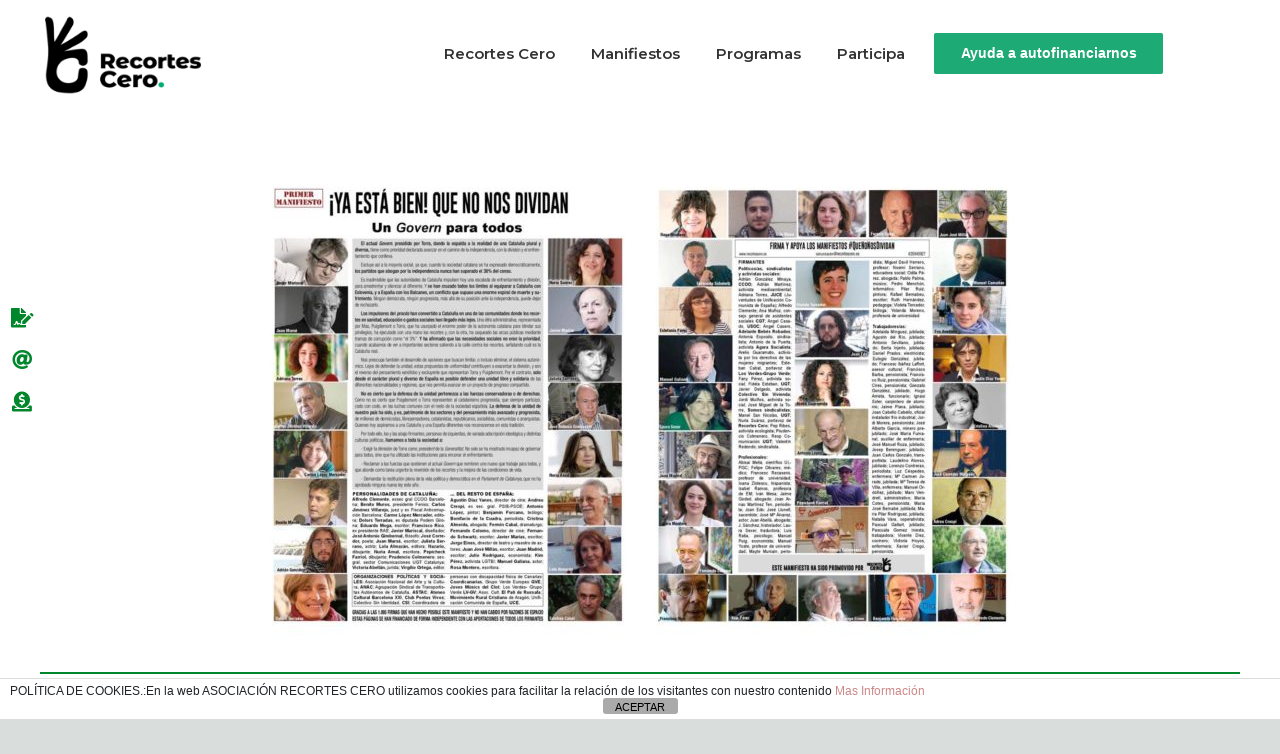

--- FILE ---
content_type: text/html; charset=UTF-8
request_url: https://recortescero.es/ya-esta-bien-que-no-nos-dividan
body_size: 22058
content:
<!DOCTYPE HTML>
<html class="" lang="es">
<head>
	<meta charset="UTF-8">

	<title>¡Ya está bien! Que no nos dividan &#8211; Recortes Cero</title>
<meta name='robots' content='max-image-preview:large' />
	<style>img:is([sizes="auto" i], [sizes^="auto," i]) { contain-intrinsic-size: 3000px 1500px }</style>
	<link rel='dns-prefetch' href='//maxcdn.bootstrapcdn.com' />
<link rel='dns-prefetch' href='//fonts.googleapis.com' />
<link rel="alternate" type="application/rss+xml" title="Recortes Cero &raquo; Feed" href="https://recortescero.es/feed" />
<link rel="alternate" type="application/rss+xml" title="Recortes Cero &raquo; Feed de los comentarios" href="https://recortescero.es/comments/feed" />
<meta name="viewport" content="width=device-width, initial-scale=1">
<meta name="SKYPE_TOOLBAR" content="SKYPE_TOOLBAR_PARSER_COMPATIBLE">
<meta name="og:title" content="¡Ya está bien! Que no nos dividan">
<meta name="og:type" content="website">
<meta name="og:url" content="https://recortescero.es/ya-esta-bien-que-no-nos-dividan">
<meta name="og:image" content="https://recortescero.es/wp-content/uploads/2018/12/thumbnail-768x468.jpg">
		<!-- This site uses the Google Analytics by ExactMetrics plugin v8.10.1 - Using Analytics tracking - https://www.exactmetrics.com/ -->
							<script src="//www.googletagmanager.com/gtag/js?id=G-SK3820S7V1"  data-cfasync="false" data-wpfc-render="false" type="text/javascript" async></script>
			<script data-cfasync="false" data-wpfc-render="false" type="text/javascript">
				var em_version = '8.10.1';
				var em_track_user = true;
				var em_no_track_reason = '';
								var ExactMetricsDefaultLocations = {"page_location":"https:\/\/recortescero.es\/ya-esta-bien-que-no-nos-dividan\/"};
								if ( typeof ExactMetricsPrivacyGuardFilter === 'function' ) {
					var ExactMetricsLocations = (typeof ExactMetricsExcludeQuery === 'object') ? ExactMetricsPrivacyGuardFilter( ExactMetricsExcludeQuery ) : ExactMetricsPrivacyGuardFilter( ExactMetricsDefaultLocations );
				} else {
					var ExactMetricsLocations = (typeof ExactMetricsExcludeQuery === 'object') ? ExactMetricsExcludeQuery : ExactMetricsDefaultLocations;
				}

								var disableStrs = [
										'ga-disable-G-SK3820S7V1',
									];

				/* Function to detect opted out users */
				function __gtagTrackerIsOptedOut() {
					for (var index = 0; index < disableStrs.length; index++) {
						if (document.cookie.indexOf(disableStrs[index] + '=true') > -1) {
							return true;
						}
					}

					return false;
				}

				/* Disable tracking if the opt-out cookie exists. */
				if (__gtagTrackerIsOptedOut()) {
					for (var index = 0; index < disableStrs.length; index++) {
						window[disableStrs[index]] = true;
					}
				}

				/* Opt-out function */
				function __gtagTrackerOptout() {
					for (var index = 0; index < disableStrs.length; index++) {
						document.cookie = disableStrs[index] + '=true; expires=Thu, 31 Dec 2099 23:59:59 UTC; path=/';
						window[disableStrs[index]] = true;
					}
				}

				if ('undefined' === typeof gaOptout) {
					function gaOptout() {
						__gtagTrackerOptout();
					}
				}
								window.dataLayer = window.dataLayer || [];

				window.ExactMetricsDualTracker = {
					helpers: {},
					trackers: {},
				};
				if (em_track_user) {
					function __gtagDataLayer() {
						dataLayer.push(arguments);
					}

					function __gtagTracker(type, name, parameters) {
						if (!parameters) {
							parameters = {};
						}

						if (parameters.send_to) {
							__gtagDataLayer.apply(null, arguments);
							return;
						}

						if (type === 'event') {
														parameters.send_to = exactmetrics_frontend.v4_id;
							var hookName = name;
							if (typeof parameters['event_category'] !== 'undefined') {
								hookName = parameters['event_category'] + ':' + name;
							}

							if (typeof ExactMetricsDualTracker.trackers[hookName] !== 'undefined') {
								ExactMetricsDualTracker.trackers[hookName](parameters);
							} else {
								__gtagDataLayer('event', name, parameters);
							}
							
						} else {
							__gtagDataLayer.apply(null, arguments);
						}
					}

					__gtagTracker('js', new Date());
					__gtagTracker('set', {
						'developer_id.dNDMyYj': true,
											});
					if ( ExactMetricsLocations.page_location ) {
						__gtagTracker('set', ExactMetricsLocations);
					}
										__gtagTracker('config', 'G-SK3820S7V1', {"forceSSL":"true","link_attribution":"true"} );
										window.gtag = __gtagTracker;										(function () {
						/* https://developers.google.com/analytics/devguides/collection/analyticsjs/ */
						/* ga and __gaTracker compatibility shim. */
						var noopfn = function () {
							return null;
						};
						var newtracker = function () {
							return new Tracker();
						};
						var Tracker = function () {
							return null;
						};
						var p = Tracker.prototype;
						p.get = noopfn;
						p.set = noopfn;
						p.send = function () {
							var args = Array.prototype.slice.call(arguments);
							args.unshift('send');
							__gaTracker.apply(null, args);
						};
						var __gaTracker = function () {
							var len = arguments.length;
							if (len === 0) {
								return;
							}
							var f = arguments[len - 1];
							if (typeof f !== 'object' || f === null || typeof f.hitCallback !== 'function') {
								if ('send' === arguments[0]) {
									var hitConverted, hitObject = false, action;
									if ('event' === arguments[1]) {
										if ('undefined' !== typeof arguments[3]) {
											hitObject = {
												'eventAction': arguments[3],
												'eventCategory': arguments[2],
												'eventLabel': arguments[4],
												'value': arguments[5] ? arguments[5] : 1,
											}
										}
									}
									if ('pageview' === arguments[1]) {
										if ('undefined' !== typeof arguments[2]) {
											hitObject = {
												'eventAction': 'page_view',
												'page_path': arguments[2],
											}
										}
									}
									if (typeof arguments[2] === 'object') {
										hitObject = arguments[2];
									}
									if (typeof arguments[5] === 'object') {
										Object.assign(hitObject, arguments[5]);
									}
									if ('undefined' !== typeof arguments[1].hitType) {
										hitObject = arguments[1];
										if ('pageview' === hitObject.hitType) {
											hitObject.eventAction = 'page_view';
										}
									}
									if (hitObject) {
										action = 'timing' === arguments[1].hitType ? 'timing_complete' : hitObject.eventAction;
										hitConverted = mapArgs(hitObject);
										__gtagTracker('event', action, hitConverted);
									}
								}
								return;
							}

							function mapArgs(args) {
								var arg, hit = {};
								var gaMap = {
									'eventCategory': 'event_category',
									'eventAction': 'event_action',
									'eventLabel': 'event_label',
									'eventValue': 'event_value',
									'nonInteraction': 'non_interaction',
									'timingCategory': 'event_category',
									'timingVar': 'name',
									'timingValue': 'value',
									'timingLabel': 'event_label',
									'page': 'page_path',
									'location': 'page_location',
									'title': 'page_title',
									'referrer' : 'page_referrer',
								};
								for (arg in args) {
																		if (!(!args.hasOwnProperty(arg) || !gaMap.hasOwnProperty(arg))) {
										hit[gaMap[arg]] = args[arg];
									} else {
										hit[arg] = args[arg];
									}
								}
								return hit;
							}

							try {
								f.hitCallback();
							} catch (ex) {
							}
						};
						__gaTracker.create = newtracker;
						__gaTracker.getByName = newtracker;
						__gaTracker.getAll = function () {
							return [];
						};
						__gaTracker.remove = noopfn;
						__gaTracker.loaded = true;
						window['__gaTracker'] = __gaTracker;
					})();
									} else {
										console.log("");
					(function () {
						function __gtagTracker() {
							return null;
						}

						window['__gtagTracker'] = __gtagTracker;
						window['gtag'] = __gtagTracker;
					})();
									}
			</script>
							<!-- / Google Analytics by ExactMetrics -->
				<!-- This site uses the Google Analytics by MonsterInsights plugin v9.10.0 - Using Analytics tracking - https://www.monsterinsights.com/ -->
							<script src="//www.googletagmanager.com/gtag/js?id=G-H86PCQJ7Z1"  data-cfasync="false" data-wpfc-render="false" type="text/javascript" async></script>
			<script data-cfasync="false" data-wpfc-render="false" type="text/javascript">
				var mi_version = '9.10.0';
				var mi_track_user = true;
				var mi_no_track_reason = '';
								var MonsterInsightsDefaultLocations = {"page_location":"https:\/\/recortescero.es\/ya-esta-bien-que-no-nos-dividan\/"};
								if ( typeof MonsterInsightsPrivacyGuardFilter === 'function' ) {
					var MonsterInsightsLocations = (typeof MonsterInsightsExcludeQuery === 'object') ? MonsterInsightsPrivacyGuardFilter( MonsterInsightsExcludeQuery ) : MonsterInsightsPrivacyGuardFilter( MonsterInsightsDefaultLocations );
				} else {
					var MonsterInsightsLocations = (typeof MonsterInsightsExcludeQuery === 'object') ? MonsterInsightsExcludeQuery : MonsterInsightsDefaultLocations;
				}

								var disableStrs = [
										'ga-disable-G-H86PCQJ7Z1',
									];

				/* Function to detect opted out users */
				function __gtagTrackerIsOptedOut() {
					for (var index = 0; index < disableStrs.length; index++) {
						if (document.cookie.indexOf(disableStrs[index] + '=true') > -1) {
							return true;
						}
					}

					return false;
				}

				/* Disable tracking if the opt-out cookie exists. */
				if (__gtagTrackerIsOptedOut()) {
					for (var index = 0; index < disableStrs.length; index++) {
						window[disableStrs[index]] = true;
					}
				}

				/* Opt-out function */
				function __gtagTrackerOptout() {
					for (var index = 0; index < disableStrs.length; index++) {
						document.cookie = disableStrs[index] + '=true; expires=Thu, 31 Dec 2099 23:59:59 UTC; path=/';
						window[disableStrs[index]] = true;
					}
				}

				if ('undefined' === typeof gaOptout) {
					function gaOptout() {
						__gtagTrackerOptout();
					}
				}
								window.dataLayer = window.dataLayer || [];

				window.MonsterInsightsDualTracker = {
					helpers: {},
					trackers: {},
				};
				if (mi_track_user) {
					function __gtagDataLayer() {
						dataLayer.push(arguments);
					}

					function __gtagTracker(type, name, parameters) {
						if (!parameters) {
							parameters = {};
						}

						if (parameters.send_to) {
							__gtagDataLayer.apply(null, arguments);
							return;
						}

						if (type === 'event') {
														parameters.send_to = monsterinsights_frontend.v4_id;
							var hookName = name;
							if (typeof parameters['event_category'] !== 'undefined') {
								hookName = parameters['event_category'] + ':' + name;
							}

							if (typeof MonsterInsightsDualTracker.trackers[hookName] !== 'undefined') {
								MonsterInsightsDualTracker.trackers[hookName](parameters);
							} else {
								__gtagDataLayer('event', name, parameters);
							}
							
						} else {
							__gtagDataLayer.apply(null, arguments);
						}
					}

					__gtagTracker('js', new Date());
					__gtagTracker('set', {
						'developer_id.dZGIzZG': true,
											});
					if ( MonsterInsightsLocations.page_location ) {
						__gtagTracker('set', MonsterInsightsLocations);
					}
										__gtagTracker('config', 'G-H86PCQJ7Z1', {"forceSSL":"true","link_attribution":"true"} );
										window.gtag = __gtagTracker;										(function () {
						/* https://developers.google.com/analytics/devguides/collection/analyticsjs/ */
						/* ga and __gaTracker compatibility shim. */
						var noopfn = function () {
							return null;
						};
						var newtracker = function () {
							return new Tracker();
						};
						var Tracker = function () {
							return null;
						};
						var p = Tracker.prototype;
						p.get = noopfn;
						p.set = noopfn;
						p.send = function () {
							var args = Array.prototype.slice.call(arguments);
							args.unshift('send');
							__gaTracker.apply(null, args);
						};
						var __gaTracker = function () {
							var len = arguments.length;
							if (len === 0) {
								return;
							}
							var f = arguments[len - 1];
							if (typeof f !== 'object' || f === null || typeof f.hitCallback !== 'function') {
								if ('send' === arguments[0]) {
									var hitConverted, hitObject = false, action;
									if ('event' === arguments[1]) {
										if ('undefined' !== typeof arguments[3]) {
											hitObject = {
												'eventAction': arguments[3],
												'eventCategory': arguments[2],
												'eventLabel': arguments[4],
												'value': arguments[5] ? arguments[5] : 1,
											}
										}
									}
									if ('pageview' === arguments[1]) {
										if ('undefined' !== typeof arguments[2]) {
											hitObject = {
												'eventAction': 'page_view',
												'page_path': arguments[2],
											}
										}
									}
									if (typeof arguments[2] === 'object') {
										hitObject = arguments[2];
									}
									if (typeof arguments[5] === 'object') {
										Object.assign(hitObject, arguments[5]);
									}
									if ('undefined' !== typeof arguments[1].hitType) {
										hitObject = arguments[1];
										if ('pageview' === hitObject.hitType) {
											hitObject.eventAction = 'page_view';
										}
									}
									if (hitObject) {
										action = 'timing' === arguments[1].hitType ? 'timing_complete' : hitObject.eventAction;
										hitConverted = mapArgs(hitObject);
										__gtagTracker('event', action, hitConverted);
									}
								}
								return;
							}

							function mapArgs(args) {
								var arg, hit = {};
								var gaMap = {
									'eventCategory': 'event_category',
									'eventAction': 'event_action',
									'eventLabel': 'event_label',
									'eventValue': 'event_value',
									'nonInteraction': 'non_interaction',
									'timingCategory': 'event_category',
									'timingVar': 'name',
									'timingValue': 'value',
									'timingLabel': 'event_label',
									'page': 'page_path',
									'location': 'page_location',
									'title': 'page_title',
									'referrer' : 'page_referrer',
								};
								for (arg in args) {
																		if (!(!args.hasOwnProperty(arg) || !gaMap.hasOwnProperty(arg))) {
										hit[gaMap[arg]] = args[arg];
									} else {
										hit[arg] = args[arg];
									}
								}
								return hit;
							}

							try {
								f.hitCallback();
							} catch (ex) {
							}
						};
						__gaTracker.create = newtracker;
						__gaTracker.getByName = newtracker;
						__gaTracker.getAll = function () {
							return [];
						};
						__gaTracker.remove = noopfn;
						__gaTracker.loaded = true;
						window['__gaTracker'] = __gaTracker;
					})();
									} else {
										console.log("");
					(function () {
						function __gtagTracker() {
							return null;
						}

						window['__gtagTracker'] = __gtagTracker;
						window['gtag'] = __gtagTracker;
					})();
									}
			</script>
							<!-- / Google Analytics by MonsterInsights -->
		<script type="text/javascript">
/* <![CDATA[ */
window._wpemojiSettings = {"baseUrl":"https:\/\/s.w.org\/images\/core\/emoji\/15.0.3\/72x72\/","ext":".png","svgUrl":"https:\/\/s.w.org\/images\/core\/emoji\/15.0.3\/svg\/","svgExt":".svg","source":{"concatemoji":"https:\/\/recortescero.es\/wp-includes\/js\/wp-emoji-release.min.js?ver=6.7.4"}};
/*! This file is auto-generated */
!function(i,n){var o,s,e;function c(e){try{var t={supportTests:e,timestamp:(new Date).valueOf()};sessionStorage.setItem(o,JSON.stringify(t))}catch(e){}}function p(e,t,n){e.clearRect(0,0,e.canvas.width,e.canvas.height),e.fillText(t,0,0);var t=new Uint32Array(e.getImageData(0,0,e.canvas.width,e.canvas.height).data),r=(e.clearRect(0,0,e.canvas.width,e.canvas.height),e.fillText(n,0,0),new Uint32Array(e.getImageData(0,0,e.canvas.width,e.canvas.height).data));return t.every(function(e,t){return e===r[t]})}function u(e,t,n){switch(t){case"flag":return n(e,"\ud83c\udff3\ufe0f\u200d\u26a7\ufe0f","\ud83c\udff3\ufe0f\u200b\u26a7\ufe0f")?!1:!n(e,"\ud83c\uddfa\ud83c\uddf3","\ud83c\uddfa\u200b\ud83c\uddf3")&&!n(e,"\ud83c\udff4\udb40\udc67\udb40\udc62\udb40\udc65\udb40\udc6e\udb40\udc67\udb40\udc7f","\ud83c\udff4\u200b\udb40\udc67\u200b\udb40\udc62\u200b\udb40\udc65\u200b\udb40\udc6e\u200b\udb40\udc67\u200b\udb40\udc7f");case"emoji":return!n(e,"\ud83d\udc26\u200d\u2b1b","\ud83d\udc26\u200b\u2b1b")}return!1}function f(e,t,n){var r="undefined"!=typeof WorkerGlobalScope&&self instanceof WorkerGlobalScope?new OffscreenCanvas(300,150):i.createElement("canvas"),a=r.getContext("2d",{willReadFrequently:!0}),o=(a.textBaseline="top",a.font="600 32px Arial",{});return e.forEach(function(e){o[e]=t(a,e,n)}),o}function t(e){var t=i.createElement("script");t.src=e,t.defer=!0,i.head.appendChild(t)}"undefined"!=typeof Promise&&(o="wpEmojiSettingsSupports",s=["flag","emoji"],n.supports={everything:!0,everythingExceptFlag:!0},e=new Promise(function(e){i.addEventListener("DOMContentLoaded",e,{once:!0})}),new Promise(function(t){var n=function(){try{var e=JSON.parse(sessionStorage.getItem(o));if("object"==typeof e&&"number"==typeof e.timestamp&&(new Date).valueOf()<e.timestamp+604800&&"object"==typeof e.supportTests)return e.supportTests}catch(e){}return null}();if(!n){if("undefined"!=typeof Worker&&"undefined"!=typeof OffscreenCanvas&&"undefined"!=typeof URL&&URL.createObjectURL&&"undefined"!=typeof Blob)try{var e="postMessage("+f.toString()+"("+[JSON.stringify(s),u.toString(),p.toString()].join(",")+"));",r=new Blob([e],{type:"text/javascript"}),a=new Worker(URL.createObjectURL(r),{name:"wpTestEmojiSupports"});return void(a.onmessage=function(e){c(n=e.data),a.terminate(),t(n)})}catch(e){}c(n=f(s,u,p))}t(n)}).then(function(e){for(var t in e)n.supports[t]=e[t],n.supports.everything=n.supports.everything&&n.supports[t],"flag"!==t&&(n.supports.everythingExceptFlag=n.supports.everythingExceptFlag&&n.supports[t]);n.supports.everythingExceptFlag=n.supports.everythingExceptFlag&&!n.supports.flag,n.DOMReady=!1,n.readyCallback=function(){n.DOMReady=!0}}).then(function(){return e}).then(function(){var e;n.supports.everything||(n.readyCallback(),(e=n.source||{}).concatemoji?t(e.concatemoji):e.wpemoji&&e.twemoji&&(t(e.twemoji),t(e.wpemoji)))}))}((window,document),window._wpemojiSettings);
/* ]]> */
</script>
<link rel='stylesheet' id='sbi_styles-css' href='https://recortescero.es/wp-content/plugins/instagram-feed/css/sbi-styles.min.css?ver=6.7.1' type='text/css' media='all' />
<style id='wp-emoji-styles-inline-css' type='text/css'>

	img.wp-smiley, img.emoji {
		display: inline !important;
		border: none !important;
		box-shadow: none !important;
		height: 1em !important;
		width: 1em !important;
		margin: 0 0.07em !important;
		vertical-align: -0.1em !important;
		background: none !important;
		padding: 0 !important;
	}
</style>
<link rel='stylesheet' id='wp-block-library-css' href='https://recortescero.es/wp-includes/css/dist/block-library/style.min.css?ver=6.7.4' type='text/css' media='all' />
<style id='ce4wp-subscribe-style-inline-css' type='text/css'>
.wp-block-ce4wp-subscribe{max-width:840px;margin:0 auto}.wp-block-ce4wp-subscribe .title{margin-bottom:0}.wp-block-ce4wp-subscribe .subTitle{margin-top:0;font-size:0.8em}.wp-block-ce4wp-subscribe .disclaimer{margin-top:5px;font-size:0.8em}.wp-block-ce4wp-subscribe .disclaimer .disclaimer-label{margin-left:10px}.wp-block-ce4wp-subscribe .inputBlock{width:100%;margin-bottom:10px}.wp-block-ce4wp-subscribe .inputBlock input{width:100%}.wp-block-ce4wp-subscribe .inputBlock label{display:inline-block}.wp-block-ce4wp-subscribe .submit-button{margin-top:25px;display:block}.wp-block-ce4wp-subscribe .required-text{display:inline-block;margin:0;padding:0;margin-left:0.3em}.wp-block-ce4wp-subscribe .onSubmission{height:0;max-width:840px;margin:0 auto}.wp-block-ce4wp-subscribe .firstNameSummary .lastNameSummary{text-transform:capitalize}.wp-block-ce4wp-subscribe .ce4wp-inline-notification{display:flex;flex-direction:row;align-items:center;padding:13px 10px;width:100%;height:40px;border-style:solid;border-color:orange;border-width:1px;border-left-width:4px;border-radius:3px;background:rgba(255,133,15,0.1);flex:none;order:0;flex-grow:1;margin:0px 0px}.wp-block-ce4wp-subscribe .ce4wp-inline-warning-text{font-style:normal;font-weight:normal;font-size:16px;line-height:20px;display:flex;align-items:center;color:#571600;margin-left:9px}.wp-block-ce4wp-subscribe .ce4wp-inline-warning-icon{color:orange}.wp-block-ce4wp-subscribe .ce4wp-inline-warning-arrow{color:#571600;margin-left:auto}.wp-block-ce4wp-subscribe .ce4wp-banner-clickable{cursor:pointer}.ce4wp-link{cursor:pointer}

.no-flex{display:block}.sub-header{margin-bottom:1em}


</style>
<style id='pdfemb-pdf-embedder-viewer-style-inline-css' type='text/css'>
.wp-block-pdfemb-pdf-embedder-viewer{max-width:none}

</style>
<link rel='stylesheet' id='wc-block-vendors-style-css' href='https://recortescero.es/wp-content/plugins/woocommerce/packages/woocommerce-blocks/build/vendors-style.css?ver=4.7.2' type='text/css' media='all' />
<link rel='stylesheet' id='wc-block-style-css' href='https://recortescero.es/wp-content/plugins/woocommerce/packages/woocommerce-blocks/build/style.css?ver=4.7.2' type='text/css' media='all' />
<style id='classic-theme-styles-inline-css' type='text/css'>
/*! This file is auto-generated */
.wp-block-button__link{color:#fff;background-color:#32373c;border-radius:9999px;box-shadow:none;text-decoration:none;padding:calc(.667em + 2px) calc(1.333em + 2px);font-size:1.125em}.wp-block-file__button{background:#32373c;color:#fff;text-decoration:none}
</style>
<style id='global-styles-inline-css' type='text/css'>
:root{--wp--preset--aspect-ratio--square: 1;--wp--preset--aspect-ratio--4-3: 4/3;--wp--preset--aspect-ratio--3-4: 3/4;--wp--preset--aspect-ratio--3-2: 3/2;--wp--preset--aspect-ratio--2-3: 2/3;--wp--preset--aspect-ratio--16-9: 16/9;--wp--preset--aspect-ratio--9-16: 9/16;--wp--preset--color--black: #000000;--wp--preset--color--cyan-bluish-gray: #abb8c3;--wp--preset--color--white: #ffffff;--wp--preset--color--pale-pink: #f78da7;--wp--preset--color--vivid-red: #cf2e2e;--wp--preset--color--luminous-vivid-orange: #ff6900;--wp--preset--color--luminous-vivid-amber: #fcb900;--wp--preset--color--light-green-cyan: #7bdcb5;--wp--preset--color--vivid-green-cyan: #00d084;--wp--preset--color--pale-cyan-blue: #8ed1fc;--wp--preset--color--vivid-cyan-blue: #0693e3;--wp--preset--color--vivid-purple: #9b51e0;--wp--preset--gradient--vivid-cyan-blue-to-vivid-purple: linear-gradient(135deg,rgba(6,147,227,1) 0%,rgb(155,81,224) 100%);--wp--preset--gradient--light-green-cyan-to-vivid-green-cyan: linear-gradient(135deg,rgb(122,220,180) 0%,rgb(0,208,130) 100%);--wp--preset--gradient--luminous-vivid-amber-to-luminous-vivid-orange: linear-gradient(135deg,rgba(252,185,0,1) 0%,rgba(255,105,0,1) 100%);--wp--preset--gradient--luminous-vivid-orange-to-vivid-red: linear-gradient(135deg,rgba(255,105,0,1) 0%,rgb(207,46,46) 100%);--wp--preset--gradient--very-light-gray-to-cyan-bluish-gray: linear-gradient(135deg,rgb(238,238,238) 0%,rgb(169,184,195) 100%);--wp--preset--gradient--cool-to-warm-spectrum: linear-gradient(135deg,rgb(74,234,220) 0%,rgb(151,120,209) 20%,rgb(207,42,186) 40%,rgb(238,44,130) 60%,rgb(251,105,98) 80%,rgb(254,248,76) 100%);--wp--preset--gradient--blush-light-purple: linear-gradient(135deg,rgb(255,206,236) 0%,rgb(152,150,240) 100%);--wp--preset--gradient--blush-bordeaux: linear-gradient(135deg,rgb(254,205,165) 0%,rgb(254,45,45) 50%,rgb(107,0,62) 100%);--wp--preset--gradient--luminous-dusk: linear-gradient(135deg,rgb(255,203,112) 0%,rgb(199,81,192) 50%,rgb(65,88,208) 100%);--wp--preset--gradient--pale-ocean: linear-gradient(135deg,rgb(255,245,203) 0%,rgb(182,227,212) 50%,rgb(51,167,181) 100%);--wp--preset--gradient--electric-grass: linear-gradient(135deg,rgb(202,248,128) 0%,rgb(113,206,126) 100%);--wp--preset--gradient--midnight: linear-gradient(135deg,rgb(2,3,129) 0%,rgb(40,116,252) 100%);--wp--preset--font-size--small: 13px;--wp--preset--font-size--medium: 20px;--wp--preset--font-size--large: 36px;--wp--preset--font-size--x-large: 42px;--wp--preset--spacing--20: 0.44rem;--wp--preset--spacing--30: 0.67rem;--wp--preset--spacing--40: 1rem;--wp--preset--spacing--50: 1.5rem;--wp--preset--spacing--60: 2.25rem;--wp--preset--spacing--70: 3.38rem;--wp--preset--spacing--80: 5.06rem;--wp--preset--shadow--natural: 6px 6px 9px rgba(0, 0, 0, 0.2);--wp--preset--shadow--deep: 12px 12px 50px rgba(0, 0, 0, 0.4);--wp--preset--shadow--sharp: 6px 6px 0px rgba(0, 0, 0, 0.2);--wp--preset--shadow--outlined: 6px 6px 0px -3px rgba(255, 255, 255, 1), 6px 6px rgba(0, 0, 0, 1);--wp--preset--shadow--crisp: 6px 6px 0px rgba(0, 0, 0, 1);}:where(.is-layout-flex){gap: 0.5em;}:where(.is-layout-grid){gap: 0.5em;}body .is-layout-flex{display: flex;}.is-layout-flex{flex-wrap: wrap;align-items: center;}.is-layout-flex > :is(*, div){margin: 0;}body .is-layout-grid{display: grid;}.is-layout-grid > :is(*, div){margin: 0;}:where(.wp-block-columns.is-layout-flex){gap: 2em;}:where(.wp-block-columns.is-layout-grid){gap: 2em;}:where(.wp-block-post-template.is-layout-flex){gap: 1.25em;}:where(.wp-block-post-template.is-layout-grid){gap: 1.25em;}.has-black-color{color: var(--wp--preset--color--black) !important;}.has-cyan-bluish-gray-color{color: var(--wp--preset--color--cyan-bluish-gray) !important;}.has-white-color{color: var(--wp--preset--color--white) !important;}.has-pale-pink-color{color: var(--wp--preset--color--pale-pink) !important;}.has-vivid-red-color{color: var(--wp--preset--color--vivid-red) !important;}.has-luminous-vivid-orange-color{color: var(--wp--preset--color--luminous-vivid-orange) !important;}.has-luminous-vivid-amber-color{color: var(--wp--preset--color--luminous-vivid-amber) !important;}.has-light-green-cyan-color{color: var(--wp--preset--color--light-green-cyan) !important;}.has-vivid-green-cyan-color{color: var(--wp--preset--color--vivid-green-cyan) !important;}.has-pale-cyan-blue-color{color: var(--wp--preset--color--pale-cyan-blue) !important;}.has-vivid-cyan-blue-color{color: var(--wp--preset--color--vivid-cyan-blue) !important;}.has-vivid-purple-color{color: var(--wp--preset--color--vivid-purple) !important;}.has-black-background-color{background-color: var(--wp--preset--color--black) !important;}.has-cyan-bluish-gray-background-color{background-color: var(--wp--preset--color--cyan-bluish-gray) !important;}.has-white-background-color{background-color: var(--wp--preset--color--white) !important;}.has-pale-pink-background-color{background-color: var(--wp--preset--color--pale-pink) !important;}.has-vivid-red-background-color{background-color: var(--wp--preset--color--vivid-red) !important;}.has-luminous-vivid-orange-background-color{background-color: var(--wp--preset--color--luminous-vivid-orange) !important;}.has-luminous-vivid-amber-background-color{background-color: var(--wp--preset--color--luminous-vivid-amber) !important;}.has-light-green-cyan-background-color{background-color: var(--wp--preset--color--light-green-cyan) !important;}.has-vivid-green-cyan-background-color{background-color: var(--wp--preset--color--vivid-green-cyan) !important;}.has-pale-cyan-blue-background-color{background-color: var(--wp--preset--color--pale-cyan-blue) !important;}.has-vivid-cyan-blue-background-color{background-color: var(--wp--preset--color--vivid-cyan-blue) !important;}.has-vivid-purple-background-color{background-color: var(--wp--preset--color--vivid-purple) !important;}.has-black-border-color{border-color: var(--wp--preset--color--black) !important;}.has-cyan-bluish-gray-border-color{border-color: var(--wp--preset--color--cyan-bluish-gray) !important;}.has-white-border-color{border-color: var(--wp--preset--color--white) !important;}.has-pale-pink-border-color{border-color: var(--wp--preset--color--pale-pink) !important;}.has-vivid-red-border-color{border-color: var(--wp--preset--color--vivid-red) !important;}.has-luminous-vivid-orange-border-color{border-color: var(--wp--preset--color--luminous-vivid-orange) !important;}.has-luminous-vivid-amber-border-color{border-color: var(--wp--preset--color--luminous-vivid-amber) !important;}.has-light-green-cyan-border-color{border-color: var(--wp--preset--color--light-green-cyan) !important;}.has-vivid-green-cyan-border-color{border-color: var(--wp--preset--color--vivid-green-cyan) !important;}.has-pale-cyan-blue-border-color{border-color: var(--wp--preset--color--pale-cyan-blue) !important;}.has-vivid-cyan-blue-border-color{border-color: var(--wp--preset--color--vivid-cyan-blue) !important;}.has-vivid-purple-border-color{border-color: var(--wp--preset--color--vivid-purple) !important;}.has-vivid-cyan-blue-to-vivid-purple-gradient-background{background: var(--wp--preset--gradient--vivid-cyan-blue-to-vivid-purple) !important;}.has-light-green-cyan-to-vivid-green-cyan-gradient-background{background: var(--wp--preset--gradient--light-green-cyan-to-vivid-green-cyan) !important;}.has-luminous-vivid-amber-to-luminous-vivid-orange-gradient-background{background: var(--wp--preset--gradient--luminous-vivid-amber-to-luminous-vivid-orange) !important;}.has-luminous-vivid-orange-to-vivid-red-gradient-background{background: var(--wp--preset--gradient--luminous-vivid-orange-to-vivid-red) !important;}.has-very-light-gray-to-cyan-bluish-gray-gradient-background{background: var(--wp--preset--gradient--very-light-gray-to-cyan-bluish-gray) !important;}.has-cool-to-warm-spectrum-gradient-background{background: var(--wp--preset--gradient--cool-to-warm-spectrum) !important;}.has-blush-light-purple-gradient-background{background: var(--wp--preset--gradient--blush-light-purple) !important;}.has-blush-bordeaux-gradient-background{background: var(--wp--preset--gradient--blush-bordeaux) !important;}.has-luminous-dusk-gradient-background{background: var(--wp--preset--gradient--luminous-dusk) !important;}.has-pale-ocean-gradient-background{background: var(--wp--preset--gradient--pale-ocean) !important;}.has-electric-grass-gradient-background{background: var(--wp--preset--gradient--electric-grass) !important;}.has-midnight-gradient-background{background: var(--wp--preset--gradient--midnight) !important;}.has-small-font-size{font-size: var(--wp--preset--font-size--small) !important;}.has-medium-font-size{font-size: var(--wp--preset--font-size--medium) !important;}.has-large-font-size{font-size: var(--wp--preset--font-size--large) !important;}.has-x-large-font-size{font-size: var(--wp--preset--font-size--x-large) !important;}
:where(.wp-block-post-template.is-layout-flex){gap: 1.25em;}:where(.wp-block-post-template.is-layout-grid){gap: 1.25em;}
:where(.wp-block-columns.is-layout-flex){gap: 2em;}:where(.wp-block-columns.is-layout-grid){gap: 2em;}
:root :where(.wp-block-pullquote){font-size: 1.5em;line-height: 1.6;}
</style>
<link rel='stylesheet' id='front-estilos-css' href='https://recortescero.es/wp-content/plugins/asesor-cookies-para-la-ley-en-espana/html/front/estilos.css?ver=6.7.4' type='text/css' media='all' />
<link rel='stylesheet' id='ctf_styles-css' href='https://recortescero.es/wp-content/plugins/custom-twitter-feeds/css/ctf-styles.min.css?ver=2.2.5' type='text/css' media='all' />
<link rel='stylesheet' id='rs-plugin-settings-css' href='https://recortescero.es/wp-content/plugins/revslider/public/assets/css/settings.css?ver=5.4.6.3.1' type='text/css' media='all' />
<style id='rs-plugin-settings-inline-css' type='text/css'>
#rs-demo-id {}
</style>
<style id='woocommerce-inline-inline-css' type='text/css'>
.woocommerce form .form-row .required { visibility: visible; }
</style>
<link rel='stylesheet' id='yop-public-css' href='https://recortescero.es/wp-content/plugins/yop-poll/public/assets/css/yop-poll-public-6.5.36.css?ver=6.7.4' type='text/css' media='all' />
<link rel='stylesheet' id='us-fonts-css' href='https://fonts.googleapis.com/css?family=Montserrat%3A300%2C400%2C600%2C700%7COpen+Sans%3A400%2C600&#038;subset=latin&#038;ver=6.7.4' type='text/css' media='all' />
<style id='akismet-widget-style-inline-css' type='text/css'>

			.a-stats {
				--akismet-color-mid-green: #357b49;
				--akismet-color-white: #fff;
				--akismet-color-light-grey: #f6f7f7;

				max-width: 350px;
				width: auto;
			}

			.a-stats * {
				all: unset;
				box-sizing: border-box;
			}

			.a-stats strong {
				font-weight: 600;
			}

			.a-stats a.a-stats__link,
			.a-stats a.a-stats__link:visited,
			.a-stats a.a-stats__link:active {
				background: var(--akismet-color-mid-green);
				border: none;
				box-shadow: none;
				border-radius: 8px;
				color: var(--akismet-color-white);
				cursor: pointer;
				display: block;
				font-family: -apple-system, BlinkMacSystemFont, 'Segoe UI', 'Roboto', 'Oxygen-Sans', 'Ubuntu', 'Cantarell', 'Helvetica Neue', sans-serif;
				font-weight: 500;
				padding: 12px;
				text-align: center;
				text-decoration: none;
				transition: all 0.2s ease;
			}

			/* Extra specificity to deal with TwentyTwentyOne focus style */
			.widget .a-stats a.a-stats__link:focus {
				background: var(--akismet-color-mid-green);
				color: var(--akismet-color-white);
				text-decoration: none;
			}

			.a-stats a.a-stats__link:hover {
				filter: brightness(110%);
				box-shadow: 0 4px 12px rgba(0, 0, 0, 0.06), 0 0 2px rgba(0, 0, 0, 0.16);
			}

			.a-stats .count {
				color: var(--akismet-color-white);
				display: block;
				font-size: 1.5em;
				line-height: 1.4;
				padding: 0 13px;
				white-space: nowrap;
			}
		
</style>
<link rel='stylesheet' id='newsletter-css' href='https://recortescero.es/wp-content/plugins/newsletter/style.css?ver=8.7.5' type='text/css' media='all' />
<link rel='stylesheet' id='bootstrap-style-css' href='https://maxcdn.bootstrapcdn.com/bootstrap/4.0.0/css/bootstrap.min.css?ver=6.7.4' type='text/css' media='all' />
<link rel='stylesheet' id='us-theme-css' href='//recortescero.es/wp-content/uploads/us-assets/recortescero.es.css?ver=4.10.1' type='text/css' media='all' />
<link rel='stylesheet' id='cf7cf-style-css' href='https://recortescero.es/wp-content/plugins/cf7-conditional-fields/style.css?ver=2.5.9' type='text/css' media='all' />
<link rel='stylesheet' id='wpgdprc-front-css-css' href='https://recortescero.es/wp-content/plugins/wp-gdpr-compliance/Assets/css/front.css?ver=1653845447' type='text/css' media='all' />
<style id='wpgdprc-front-css-inline-css' type='text/css'>
:root{--wp-gdpr--bar--background-color: #000000;--wp-gdpr--bar--color: #ffffff;--wp-gdpr--button--background-color: #000000;--wp-gdpr--button--background-color--darken: #000000;--wp-gdpr--button--color: #ffffff;}
</style>
<script type="text/javascript" src="https://recortescero.es/wp-includes/js/jquery/jquery.min.js?ver=3.7.1" id="jquery-core-js"></script>
<script type="text/javascript" src="https://recortescero.es/wp-content/plugins/google-analytics-dashboard-for-wp/assets/js/frontend-gtag.min.js?ver=8.10.1" id="exactmetrics-frontend-script-js" async="async" data-wp-strategy="async"></script>
<script data-cfasync="false" data-wpfc-render="false" type="text/javascript" id='exactmetrics-frontend-script-js-extra'>/* <![CDATA[ */
var exactmetrics_frontend = {"js_events_tracking":"true","download_extensions":"zip,mp3,mpeg,pdf,docx,pptx,xlsx,rar","inbound_paths":"[{\"path\":\"\\\/go\\\/\",\"label\":\"affiliate\"},{\"path\":\"\\\/recommend\\\/\",\"label\":\"affiliate\"}]","home_url":"https:\/\/recortescero.es","hash_tracking":"false","v4_id":"G-SK3820S7V1"};/* ]]> */
</script>
<script type="text/javascript" src="https://recortescero.es/wp-content/plugins/google-analytics-for-wordpress/assets/js/frontend-gtag.min.js?ver=9.10.0" id="monsterinsights-frontend-script-js" async="async" data-wp-strategy="async"></script>
<script data-cfasync="false" data-wpfc-render="false" type="text/javascript" id='monsterinsights-frontend-script-js-extra'>/* <![CDATA[ */
var monsterinsights_frontend = {"js_events_tracking":"true","download_extensions":"doc,pdf,ppt,zip,xls,docx,pptx,xlsx","inbound_paths":"[{\"path\":\"\\\/go\\\/\",\"label\":\"affiliate\"},{\"path\":\"\\\/recommend\\\/\",\"label\":\"affiliate\"}]","home_url":"https:\/\/recortescero.es","hash_tracking":"false","v4_id":"G-H86PCQJ7Z1"};/* ]]> */
</script>
<script type="text/javascript" id="front-principal-js-extra">
/* <![CDATA[ */
var cdp_cookies_info = {"url_plugin":"https:\/\/recortescero.es\/wp-content\/plugins\/asesor-cookies-para-la-ley-en-espana\/plugin.php","url_admin_ajax":"https:\/\/recortescero.es\/wp-admin\/admin-ajax.php"};
/* ]]> */
</script>
<script type="text/javascript" src="https://recortescero.es/wp-content/plugins/asesor-cookies-para-la-ley-en-espana/html/front/principal.js?ver=6.7.4" id="front-principal-js"></script>
<script type="text/javascript" src="https://recortescero.es/wp-content/plugins/revslider/public/assets/js/jquery.themepunch.tools.min.js?ver=5.4.6.3.1" id="tp-tools-js"></script>
<script type="text/javascript" src="https://recortescero.es/wp-content/plugins/revslider/public/assets/js/jquery.themepunch.revolution.min.js?ver=5.4.6.3.1" id="revmin-js"></script>
<script type="text/javascript" id="yop-public-js-extra">
/* <![CDATA[ */
var objectL10n = {"yopPollParams":{"urlParams":{"ajax":"https:\/\/recortescero.es\/wp-admin\/admin-ajax.php","wpLogin":"https:\/\/recortescero.es\/wp-login.php?redirect_to=https%3A%2F%2Frecortescero.es%2Fwp-admin%2Fadmin-ajax.php%3Faction%3Dyop_poll_record_wordpress_vote"},"apiParams":{"reCaptcha":{"siteKey":""},"reCaptchaV2Invisible":{"siteKey":""},"reCaptchaV3":{"siteKey":""},"hCaptcha":{"siteKey":""},"cloudflareTurnstile":{"siteKey":""}},"captchaParams":{"imgPath":"https:\/\/recortescero.es\/wp-content\/plugins\/yop-poll\/public\/assets\/img\/","url":"https:\/\/recortescero.es\/wp-content\/plugins\/yop-poll\/app.php","accessibilityAlt":"Sound icon","accessibilityTitle":"Accessibility option: listen to a question and answer it!","accessibilityDescription":"Type below the <strong>answer<\/strong> to what you hear. Numbers or words:","explanation":"Click or touch the <strong>ANSWER<\/strong>","refreshAlt":"Refresh\/reload icon","refreshTitle":"Refresh\/reload: get new images and accessibility option!"},"voteParams":{"invalidPoll":"Invalid Poll","noAnswersSelected":"No answer selected","minAnswersRequired":"At least {min_answers_allowed} answer(s) required","maxAnswersRequired":"A max of {max_answers_allowed} answer(s) accepted","noAnswerForOther":"No other answer entered","noValueForCustomField":"{custom_field_name} is required","tooManyCharsForCustomField":"Text for {custom_field_name} is too long","consentNotChecked":"You must agree to our terms and conditions","noCaptchaSelected":"Captcha is required","thankYou":"Thank you for your vote"},"resultsParams":{"singleVote":"vote","multipleVotes":"votes","singleAnswer":"answer","multipleAnswers":"answers"}}};
/* ]]> */
</script>
<script type="text/javascript" src="https://recortescero.es/wp-content/plugins/yop-poll/public/assets/js/yop-poll-public-6.5.36.min.js?ver=6.7.4" id="yop-public-js"></script>
<script type="text/javascript" id="wpgdprc-front-js-js-extra">
/* <![CDATA[ */
var wpgdprcFront = {"ajaxUrl":"https:\/\/recortescero.es\/wp-admin\/admin-ajax.php","ajaxNonce":"3e2f099c87","ajaxArg":"security","pluginPrefix":"wpgdprc","blogId":"1","isMultiSite":"","locale":"es_ES","showSignUpModal":"","showFormModal":"","cookieName":"wpgdprc-consent","consentVersion":"","path":"\/","prefix":"wpgdprc"};
/* ]]> */
</script>
<script type="text/javascript" src="https://recortescero.es/wp-content/plugins/wp-gdpr-compliance/Assets/js/front.min.js?ver=1653845447" id="wpgdprc-front-js-js"></script>
<link rel="https://api.w.org/" href="https://recortescero.es/wp-json/" /><link rel="alternate" title="JSON" type="application/json" href="https://recortescero.es/wp-json/wp/v2/pages/9615" /><link rel="EditURI" type="application/rsd+xml" title="RSD" href="https://recortescero.es/xmlrpc.php?rsd" />
<meta name="generator" content="WordPress 6.7.4" />
<meta name="generator" content="WooCommerce 5.2.2" />
<link rel="canonical" href="https://recortescero.es/ya-esta-bien-que-no-nos-dividan" />
<link rel='shortlink' href='https://recortescero.es/?p=9615' />
<link rel="alternate" title="oEmbed (JSON)" type="application/json+oembed" href="https://recortescero.es/wp-json/oembed/1.0/embed?url=https%3A%2F%2Frecortescero.es%2Fya-esta-bien-que-no-nos-dividan" />
<link rel="alternate" title="oEmbed (XML)" type="text/xml+oembed" href="https://recortescero.es/wp-json/oembed/1.0/embed?url=https%3A%2F%2Frecortescero.es%2Fya-esta-bien-que-no-nos-dividan&#038;format=xml" />
<script type="text/javascript">
	if ( ! /Android|webOS|iPhone|iPad|iPod|BlackBerry|IEMobile|Opera Mini/i.test(navigator.userAgent)) {
		var root = document.getElementsByTagName( 'html' )[0]
		root.className += " no-touch";
	}
</script>
	<noscript><style>.woocommerce-product-gallery{ opacity: 1 !important; }</style></noscript>
	<meta name="generator" content="Powered by WPBakery Page Builder - drag and drop page builder for WordPress."/>
<!--[if lte IE 9]><link rel="stylesheet" type="text/css" href="https://recortescero.es/wp-content/plugins/js_composer/assets/css/vc_lte_ie9.min.css" media="screen"><![endif]--><meta name="generator" content="Powered by Slider Revolution 5.4.6.3.1 - responsive, Mobile-Friendly Slider Plugin for WordPress with comfortable drag and drop interface." />
<link rel="icon" href="https://recortescero.es/wp-content/uploads/2019/10/cropped-simbolo_recortescero-1-32x32.png" sizes="32x32" />
<link rel="icon" href="https://recortescero.es/wp-content/uploads/2019/10/cropped-simbolo_recortescero-1-192x192.png" sizes="192x192" />
<link rel="apple-touch-icon" href="https://recortescero.es/wp-content/uploads/2019/10/cropped-simbolo_recortescero-1-180x180.png" />
<meta name="msapplication-TileImage" content="https://recortescero.es/wp-content/uploads/2019/10/cropped-simbolo_recortescero-1-270x270.png" />
<script type="text/javascript">function setREVStartSize(e){
				try{ var i=jQuery(window).width(),t=9999,r=0,n=0,l=0,f=0,s=0,h=0;					
					if(e.responsiveLevels&&(jQuery.each(e.responsiveLevels,function(e,f){f>i&&(t=r=f,l=e),i>f&&f>r&&(r=f,n=e)}),t>r&&(l=n)),f=e.gridheight[l]||e.gridheight[0]||e.gridheight,s=e.gridwidth[l]||e.gridwidth[0]||e.gridwidth,h=i/s,h=h>1?1:h,f=Math.round(h*f),"fullscreen"==e.sliderLayout){var u=(e.c.width(),jQuery(window).height());if(void 0!=e.fullScreenOffsetContainer){var c=e.fullScreenOffsetContainer.split(",");if (c) jQuery.each(c,function(e,i){u=jQuery(i).length>0?u-jQuery(i).outerHeight(!0):u}),e.fullScreenOffset.split("%").length>1&&void 0!=e.fullScreenOffset&&e.fullScreenOffset.length>0?u-=jQuery(window).height()*parseInt(e.fullScreenOffset,0)/100:void 0!=e.fullScreenOffset&&e.fullScreenOffset.length>0&&(u-=parseInt(e.fullScreenOffset,0))}f=u}else void 0!=e.minHeight&&f<e.minHeight&&(f=e.minHeight);e.c.closest(".rev_slider_wrapper").css({height:f})					
				}catch(d){console.log("Failure at Presize of Slider:"+d)}
			};</script>
		<style type="text/css" id="wp-custom-css">
			header .w-btn.style_solid.color_custom.icon_none {
	box-shadow: none !important;
	border: 1px solid #1DAA75 !important;
	text-decoration: none !important;
}

header .for_default {
	width: 166px;
	height: 86px;
	margin-top: 11px;
}

.prim-secc {
	padding-top: 131px !important;
	padding-bottom: 82px !important;
}

.seg-secc {
	padding-top: 75px !important;
	padding-bottom: 48px !important;
}

.terc-secc {
	padding-top: 98px !important;
	padding-bottom: 93px !important;
}

.col-shad > .vc_column-inner, .g-cols.wpb_row.type_default.valign_middle.vc_inner.col-shad {
	box-shadow: 0px -6px 16px -6px rgba(53, 57, 73, 0.02), 0px 8px 16px -8px rgba(53, 57, 73, 0.20), 0px 13px 28px -5px rgba(53, 57, 73, 0.20);
}

.blog-home-nueva .w-blog-post.post.type-post {
	margin-bottom: 17px;
	padding: 0 16px 17px 16px;
	border-bottom: 1px solid #D1D3DB;
}

.blog-home-nueva .w-blog-post.post.type-post .w-blog-post-preview {
	height: auto !important;
}

.rrss-cont {
	display: flex;
	justify-content: end;
}

.rrss-cont a {
	margin-right: 19px;
}

.rrss-cont a:hover {
	opacity: 0.8;
}

.rrss-cont a:last-child {
	margin-right: 0;
}

.text-sep {
	display: flex;
	justify-content: space-between;
	align-items: center;
}

.enlac-hover:hover, .enlac-hover:hover span {
	text-decoration: none;
	color: #1DAA75 !important;
}

.enlac-hover.verd:hover, .enlac-hover.verd:hover span {
	text-decoration: none;
	color: #ffffff !important;
}

.text-grand-blanc {
	display: flex;
	justify-content: space-around;
	align-items: end;
	margin-bottom: 39px;
}

.text-grand-blanc > * {
	margin-bottom: 0 !important;
}

.rrss-cont-footer {
	display: flex;
	justify-content: center;
}

.rrss-cont-footer a {
	margin-right: 9px;
}

.rrss-cont-footer a:hover {
	opacity: 0.8;
}

.rrss-cont-footer a:last-child {
	margin-right: 0;
}

.color_footer-top .l-section-h.i-cf {
	padding: 0 !important;
}

.sb_youtube {
	width: 95% !important;
	height: auto !important;
}

.btn-twitter-new p {
	display: flex;
	justify-content: end;
}

.btn-twitter-new p a {
	background-color: #1d9bf0;
	border-radius: 500px;
	width: 85px;
	height: 28px;
	display: flex;
	padding: 6px 9px;
	color: #ffffff;
	align-items: end;
	font-size: 13px;
}

.btn-twitter-new p a:hover {
	text-decoration: none;
	color: #fff;
	opacity: 0.5;
}

.btn-twitter-new p a img {
	margin-right: 5px;
}

.blog-home-nueva .w-blog-list {
	margin-top: 0 !important;
}

.apoy .wpb_column.vc_column_container .flech-nav a {
	padding: 28px 30px 29px 36px;
	background-color: black;
	border: 1px solid black !important;
}

.autofin .wpb_column.vc_column_container .flech-nav a {
	padding: 28px 30px 29px 36px;
	background-color: #1DAA75;
	border: 1px solid #1DAA75 !important;
}

.apoy .wpb_column.vc_column_container .flech-nav a:hover {
	background-color: white;
}

.autofin .wpb_column.vc_column_container .flech-nav a:hover {
	background-color: black;
}

.apoy .wpb_column.vc_column_container .flech-nav a:hover .attachment-full.size-full, .autofin .wpb_column.vc_column_container .flech-nav a:hover .attachment-full.size-full {
	filter: invert(100%);
}


@media (max-width: 900px) {
  .prim-secc .l-section-h.i-cf, .seg-secc .l-section-h.i-cf, .terc-secc .l-section-h.i-cf {
		padding: 0 !important;
	}
	
	.prim-secc {
		padding-top: 60px !important;
		padding-bottom: 60px !important;
	}
	
	.seg-secc {
		padding-bottom: 15px !important;
	}
	
	.seg-secc .g-cols.vc_row.type_default.valign_top {
		flex-direction: column-reverse;
		display: flex;
	}
	
	.seg-secc .w-image {
		margin-top: -395px !important;
	}
	
	.seg-secc .w-image .attachment-full.size-full {
		width: 290px;
		margin-right: 10%;
		margin-bottom: 33px;
	}
	
	.seg-secc .w-image .w-image-h {
		justify-content: end;
		display: flex;
	}
	
	.terc-secc {
		padding-top: 47.5px !important;
		padding-bottom: 47.5px !important;
	}
	
	.vc_col-sm-12.vc_col-md-6.vc_col-xs-12.wpb_column.vc_column_container.has-fill.col-shad {
		margin: 0 !important;
	}
	
	.text-seg-rrss {
		text-align: right;
	}
	
	.rrss-cont {
		justify-content: start;
		margin-left: 22px;
	}
	
	.text-sep, .text-grand-blanc {
		justify-content: center;
	}
	
	.text-grand-blanc h2 {
		margin-right: 30px;
	}
	
	.col-shad .wpb_raw_code.wpb_content_element.wpb_raw_html .wpb_wrapper {
		justify-content: center;
		display: flex;
	}
	
	.apoy .vc_col-sm-3.wpb_column.vc_column_container, .autofin .vc_col-sm-3.wpb_column.vc_column_container {
		width: 25% !important;
	}
	
	.apoy .vc_col-sm-7.wpb_column.vc_column_container, .autofin .vc_col-sm-7.wpb_column.vc_column_container {
		width: 58.3333% !important;
	}
	
	.apoy .vc_col-sm-2.wpb_column.vc_column_container, .autofin .vc_col-sm-2.wpb_column.vc_column_container {
		width: 16.666% !important;
	}
	
	.apoy .wpb_column.vc_column_container, .autofin .wpb_column.vc_column_container {
		margin-bottom: 0 !important;
	}
}



@media (max-width: 420px) {	.prim-secc {
		padding-bottom: 250px !important;
	}
	
	.prim-img {
		margin-bottom: 0px !important;
	}
	
	.text-prim-secc h3 {
		margin-top: 20px !important;
		margin-bottom: 15px !important;
	}
	
	.text-prim-secc h2 {
		font-size: 36px !important;
		line-height: 46px !important;
	}
	
	.prim-secc .g-cols.vc_row.type_default.valign_top .vc_col-sm-6.wpb_column.vc_column_container .vc_column-inner, .seg-secc .g-cols.vc_row.type_default.valign_top .vc_col-sm-6.wpb_column.vc_column_container .vc_column-inner {
		padding-left: 10px !important;
		padding-right: 10px !important;
	}
	
	.seg-secc .w-image .w-image-h {
		justify-content: center;
		display: flex;
	}
	
	.seg-secc .w-image {
		margin-top: -200px !important;
	}
	
	.seg-secc .w-image .attachment-full.size-full {
		width: 190px;
		margin-right: 0;
		margin-bottom: 33px;
	}
	
	.text-grand-blanc {
		display: block;
	}
	
	.text-grand-blanc h2 {
		margin-right: 0 !important;
		margin-bottom: 20px !important;
		font-size: 30px !important;
	}
	
	.vid-text p {
		font-size: 18px !important;
	}
	
	.apoy .vc_col-sm-3.wpb_column.vc_column_container, .autofin .vc_col-sm-3.wpb_column.vc_column_container {
		width: 100% !important;
	}
	
	.apoy .vc_col-sm-7.wpb_column.vc_column_container, .autofin .vc_col-sm-7.wpb_column.vc_column_container {
		width: 70% !important;
	}
	
	.apoy .vc_col-sm-7.wpb_column.vc_column_container .vc_column-inner, .autofin .vc_col-sm-7.wpb_column.vc_column_container .vc_column-inner {
		padding: 20px 0 0 0 !important;
	}
	
	.apoy .vc_col-sm-2.wpb_column.vc_column_container, .autofin .vc_col-sm-2.wpb_column.vc_column_container {
		width: 30% !important;
	}
	
	.apoy .vc_col-sm-2.wpb_column.vc_column_container .vc_column-inner, .autofin .vc_col-sm-2.wpb_column.vc_column_container .vc_column-inner {
		padding: 20px 0 0 0 !important;
	}
	
	.flech-nav a {
		padding: 10px 17px 12px 17px !important;
	}
	
	.flech-nav .w-image-h {
		text-align: right;
	}
	
	.flech-nav a .attachment-full.size-full {
		width: 7px;
	}
	
	.autofin .vc_col-sm-7.wpb_column.vc_column_container span {
		font-size: 18px !important;
		line-height: 28px !important;
	}
	
		.rrss-row .vc_col-sm-4.vc_col-lg-3.vc_col-md-4.vc_col-xs-4.wpb_column.vc_column_container, .rrss-row .vc_col-sm-8.vc_col-lg-9.vc_col-md-8.vc_col-xs-8.wpb_column.vc_column_container {
		width: 100%;
	}
	
	.rrss-row .vc_col-sm-4.vc_col-lg-3.vc_col-md-4.vc_col-xs-4.wpb_column.vc_column_container .text-seg-rrss {
		text-align: left;
	}
	
	.rrss-row .vc_col-sm-8.vc_col-lg-9.vc_col-md-8.vc_col-xs-8.wpb_column.vc_column_container .rrss-cont {
		margin-left: 0;
	}
	
	.rrss-row .vc_col-sm-8.vc_col-lg-9.vc_col-md-8.vc_col-xs-8.wpb_column.vc_column_container .rrss-cont a {
		margin-right: 10px;
	}
	
	#ctf {
		width: 100%;
		max-width: 100%;
	}
}		</style>
		<style id="sccss">/* Enter Your Custom CSS Here */

.l-subheader.at_top {
    background-color: white;
}

.w-blog-post-title {
    font-size: 1.5rem;
}

.w-blog-post-title.entry-title {
    font-weight: 600;
}

.w-blog.layout_smallcircle .w-blog-post-preview {
    border-radius: 0%;
}

.l-titlebar-h{
    padding: 2rem 0;
}

span.w-blog-post-meta-tags {
    font-weight: 600;
    color: #f4f8f3 !important;
    font-size: 16px;
}

.l-subheader.at_bottom {
    background-color: white !important;
}

.header_hor .l-subheader.at_middle {
      line-height: 50px;
}

.eventon_events_list .eventon_list_event .evcal_desc span.evcal_desc2 {
    font-size: 17px;
}

.evolbclose {
    background-color: #4c544b;
}

.evolbclose::before {
    background-color: #fff;
}

.evolbclose::after {
    background-color: #fff;
}

.evo_day.has_events {
    color: #09872a;
}

a.w-nav-anchor.level_1 {
    font-weight: 600;
}

.evodv_current_day {
    background-color: #09872a;
}

.w-socials-item-popup {
    display: none !important;
}

a.w-btn.style_solid.color_primary.icon_none {
    border-radius: 48px;
}

a.w-btn.style_solid.color_black.icon_none {
    border-radius: 49px;
}

.royalSlider .rsArrow {
    color: #ffffff;
}

.style_16 .w-portfolio-item-image {
    border-radius: 50%;
    transform: scale(0.5);
    transition: transform 0.4s, border-radius 0.4s;
}

.style_16.ratio_4x3 .w-portfolio-item-image {
    top: -16.67%;
    bottom: -16.67%;
    transform-origin: 90% 67%;
}

.menu-item:not(.level_1).current-menu-item>.w-nav-anchor {
    color: #00872b;
}

div#highlight-box-wrap-6974 {
    height: 238px !Important;
}

blockquote {
    font-style: initial;
    padding-left: 1rem;
    border-style: dashed;
    border-width: 0 0 0 3px;
    border-color: #1f8935;
}

/*PDF*/
.pdfemb-viewer {
    margin-left: 1% !important;
}

p {
    margin: 0 0 0.5rem;
}

ul {
    margin: 0 1rem 0.5rem;
}

input.wpcf7-form-control.wpcf7-text.wpcf7-validates-as-required {
    background-color: white;
    border-bottom: green 2px solid;
    box-shadow: inherit !important;
    border-radius: 0px;
}

input.wpcf7-form-control.wpcf7-text {
    background-color: white;
    border-bottom: green 2px solid;
    box-shadow: inherit !important;
    border-radius: 0px;
}


textarea.wpcf7-form-control.wpcf7-textarea {
    background-color: rgba(255, 255, 255, 0);
    box-shadow: inherit;
    border-radius: 0px;
    border: solid 2px #00872b;
}

input.wpcf7-form-control.wpcf7-text.wpcf7-validates-as-required {
    background-color: rgba(255, 255, 255, 0);

}

input.wpcf7-form-control.wpcf7-text {
    background-color: rgba(255, 255, 255, 0);
}

section.l-section.for_comments {
    margin: -2%;
}

section.l-section.for_comments {
    margin-bottom: 2%;
}

input.wpcf7-form-control.wpcf7-submit {
    margin-top: 1%;
}

.evo_search_bar_in {
    display: none;
}

span.evo-search {
    display: none;
}

span.evo_above_title {
    margin-bottom: 6%;
}

span.evcal_desc2.evcal_event_title {
    margin-top: 17%;
}

em.evo_day {
    font-size: 13px !important;
}

em.evcal_time {
    margin-top: 6%;
    font-size: 14px;
}

span.evcal_desc.evo_info {
    margin-top: -11%;
}

.display-none {
		display: none;
}
.wpforms-form button[type=submit] {
    background-color: #00AC73 !important;
    border-color: #00AC73 !important;
    color: #fff !important;
    transition: background 0.3s ease-in-out;
}
 
.wpforms-form button[type=submit]:hover {
    background-color: #CECECE !important;
}</style><style type="text/css" data-type="vc_custom-css">h2.w-blog-post-title {
    font-size: 0.89rem !important;
}

.w-socials.align_left.style_solid.circle.color_brand {
    margin-top: 2%;
}

.w-blog-post-preview {
    position: relative;
    background-size: cover;
    background-position: 50% 25%;
    height: 320px !important;
}

h2.title21d {
color: green;
font-weight: 600;
}

.bctt-ctt-btn {
    width: 100%;
}

.ult-team-member-wrap {
    margin-bottom: 0px;
}

span.bctt-ctt-text {
    font-size: 13px !important;
    margin-top: 3% !important;
}

.bctt-click-to-tweet {
    margin-top: 3% !important;
}

a.bctt-ctt-btn {
    font-size: 1rem !important;
    padding: 8px 24px 0 0 !important;
}

h3 {
    color: #03882d;
    font-weight: 600;
}

.uvc-ctaction-data.uvc-ctaction-data-no-effect.ult-responsive {
    text-align: left;
}

div#highlight-box-wrap-6974 {
    height: 238px !Important;
}

.l-section-h.i-cf {
    margin-top: 0%;
}

#article.w-blog-post.fernando-colomo.post-7086.post.type-post.status-publish.format-standard.has-post-thumbnail.hentry.category-fernando-colomo {
    width: 338px;
}

a.bctt-ctt-btn {
    background: transparent url(https://recortescero.es/wp-content/plugins/better-click-to-tweet/assets/img/birdy.png) no-repeat right 80px top 10px;
}

*.bctt-ctt-btn:hover {
 background: transparent url(https://recortescero.es/wp-content/plugins/better-click-to-tweet/assets/img/birdy.png) no-repeat right 80px top 10px;
}

@media (min-width: 991.98px) {
    .max-width-cartel img{
        margin-top: -28px;
    }
}

.max-width-cartel img{
    width:350px;
}
.ultimate-call-to-action.ult-adjust-bottom-margin{
    padding: 33px 0 !important;
}</style><noscript><style type="text/css"> .wpb_animate_when_almost_visible { opacity: 1; }</style></noscript>
				<style id='us-header-css' type="text/css">@media (min-width:901px){.hidden_for_default{display:none !important}.l-subheader.at_top{display:none}.l-subheader.at_bottom{display:none}.header_hor .l-subheader.at_top{line-height:60px;height:60px}.header_hor .l-header.sticky .l-subheader.at_top{line-height:0px;height:0px;overflow:hidden}.header_hor .l-subheader.at_middle{line-height:107px;height:107px}.header_hor .l-header.sticky .l-subheader.at_middle{line-height:105px;height:105px}.header_hor .l-subheader.at_bottom{line-height:65px;height:65px}.header_hor .l-header.sticky .l-subheader.at_bottom{line-height:0px;height:0px;overflow:hidden}.header_hor .l-header.pos_fixed + .l-titlebar,.header_hor .sidebar_left .l-header.pos_fixed + .l-main,.header_hor .sidebar_right .l-header.pos_fixed + .l-main,.header_hor .sidebar_none .l-header.pos_fixed + .l-main .l-section:first-child,.header_hor .sidebar_none .l-header.pos_fixed + .l-main .l-section-gap:nth-child(2),.header_hor.header_inpos_below .l-header.pos_fixed~.l-main .l-section:nth-child(2),.header_hor .l-header.pos_static.bg_transparent + .l-titlebar,.header_hor .sidebar_left .l-header.pos_static.bg_transparent + .l-main,.header_hor .sidebar_right .l-header.pos_static.bg_transparent + .l-main,.header_hor .sidebar_none .l-header.pos_static.bg_transparent + .l-main .l-section:first-child{padding-top:107px}.header_hor .l-header.pos_static.bg_solid + .l-main .l-section.preview_trendy .w-blog-post-preview{top:-107px}.header_hor.header_inpos_bottom .l-header.pos_fixed~.l-main .l-section:first-child{padding-bottom:107px}.header_hor .l-header.bg_transparent~.l-main .l-section.valign_center:first-child>.l-section-h{top:-53.5px}.header_hor.header_inpos_bottom .l-header.pos_fixed.bg_transparent~.l-main .l-section.valign_center:first-child>.l-section-h{top:53.5px}.header_hor .l-header.pos_fixed~.l-main .l-section.height_full:not(:first-child){min-height:calc(100vh - 105px)}.admin-bar.header_hor .l-header.pos_fixed~.l-main .l-section.height_full:not(:first-child){min-height:calc(100vh - 137px)}.header_hor .l-header.pos_fixed~.l-main .l-section.sticky{top:105px}.admin-bar.header_hor .l-header.pos_fixed~.l-main .l-section.sticky{top:137px}.header_hor .sidebar_none .l-header.pos_fixed.sticky + .l-main .l-section.type_sticky:first-child{padding-top:105px}.header_hor.header_inpos_below .l-header.pos_fixed:not(.sticky){position:absolute;top:100%}.header_hor.header_inpos_bottom .l-header.pos_fixed:not(.sticky){position:absolute;bottom:0}.header_inpos_below .l-header.pos_fixed~.l-main .l-section:first-child,.header_inpos_bottom .l-header.pos_fixed~.l-main .l-section:first-child{padding-top:0 !important}.header_hor.header_inpos_below .l-header.pos_fixed~.l-main .l-section.height_full:nth-child(2){min-height:100vh}.admin-bar.header_hor.header_inpos_below .l-header.pos_fixed~.l-main .l-section.height_full:nth-child(2){min-height:calc(100vh - 32px)}.header_inpos_bottom .l-header.pos_fixed:not(.sticky) .w-cart-dropdown,.header_inpos_bottom .l-header.pos_fixed:not(.sticky) .w-nav.type_desktop .w-nav-list.level_2{bottom:100%;transform-origin:0 100%}.header_inpos_bottom .l-header.pos_fixed:not(.sticky) .w-nav.type_mobile.m_layout_dropdown .w-nav-list.level_1{top:auto;bottom:100%;box-shadow:0 -3px 3px rgba(0,0,0,0.1)}.header_inpos_bottom .l-header.pos_fixed:not(.sticky) .w-nav.type_desktop .w-nav-list.level_3,.header_inpos_bottom .l-header.pos_fixed:not(.sticky) .w-nav.type_desktop .w-nav-list.level_4{top:auto;bottom:0;transform-origin:0 100%}}@media (min-width:601px) and (max-width:900px){.hidden_for_tablets{display:none !important}.l-subheader.at_top{display:none}.l-subheader.at_bottom{display:none}.header_hor .l-subheader.at_top{line-height:40px;height:40px}.header_hor .l-header.sticky .l-subheader.at_top{line-height:40px;height:40px}.header_hor .l-subheader.at_middle{line-height:105px;height:105px}.header_hor .l-header.sticky .l-subheader.at_middle{line-height:105px;height:105px}.header_hor .l-subheader.at_bottom{line-height:50px;height:50px}.header_hor .l-header.sticky .l-subheader.at_bottom{line-height:50px;height:50px}.header_hor .l-header.pos_fixed + .l-titlebar,.header_hor .sidebar_left .l-header.pos_fixed + .l-main,.header_hor .sidebar_right .l-header.pos_fixed + .l-main,.header_hor .sidebar_none .l-header.pos_fixed + .l-main .l-section:first-child,.header_hor .sidebar_none .l-header.pos_fixed + .l-main .l-section-gap:nth-child(2),.header_hor .l-header.pos_static.bg_transparent + .l-titlebar,.header_hor .sidebar_left .l-header.pos_static.bg_transparent + .l-main,.header_hor .sidebar_right .l-header.pos_static.bg_transparent + .l-main,.header_hor .sidebar_none .l-header.pos_static.bg_transparent + .l-main .l-section:first-child{padding-top:105px}.header_hor .l-header.pos_static.bg_solid + .l-main .l-section.preview_trendy .w-blog-post-preview{top:-105px}.header_hor .l-header.pos_fixed~.l-main .l-section.sticky{top:105px}.header_hor .sidebar_none .l-header.pos_fixed.sticky + .l-main .l-section.type_sticky:first-child{padding-top:105px}}@media (max-width:600px){.hidden_for_mobiles{display:none !important}.l-subheader.at_top{display:none}.l-subheader.at_bottom{display:none}.header_hor .l-subheader.at_top{line-height:50px;height:50px}.header_hor .l-header.sticky .l-subheader.at_top{line-height:50px;height:50px}.header_hor .l-subheader.at_middle{line-height:105px;height:105px}.header_hor .l-header.sticky .l-subheader.at_middle{line-height:105px;height:105px}.header_hor .l-subheader.at_bottom{line-height:50px;height:50px}.header_hor .l-header.sticky .l-subheader.at_bottom{line-height:50px;height:50px}.header_hor .l-header.pos_fixed + .l-titlebar,.header_hor .sidebar_left .l-header.pos_fixed + .l-main,.header_hor .sidebar_right .l-header.pos_fixed + .l-main,.header_hor .sidebar_none .l-header.pos_fixed + .l-main .l-section:first-child,.header_hor .sidebar_none .l-header.pos_fixed + .l-main .l-section-gap:nth-child(2),.header_hor .l-header.pos_static.bg_transparent + .l-titlebar,.header_hor .sidebar_left .l-header.pos_static.bg_transparent + .l-main,.header_hor .sidebar_right .l-header.pos_static.bg_transparent + .l-main,.header_hor .sidebar_none .l-header.pos_static.bg_transparent + .l-main .l-section:first-child{padding-top:105px}.header_hor .l-header.pos_static.bg_solid + .l-main .l-section.preview_trendy .w-blog-post-preview{top:-105px}.header_hor .l-header.pos_fixed~.l-main .l-section.sticky{top:105px}.header_hor .sidebar_none .l-header.pos_fixed.sticky + .l-main .l-section.type_sticky:first-child{padding-top:105px}}@media (min-width:901px){.ush_image_1{height:105px}.l-header.sticky .ush_image_1{height:105px}}@media (min-width:601px) and (max-width:900px){.ush_image_1{height:105px}.l-header.sticky .ush_image_1{height:105px}}@media (max-width:600px){.ush_image_1{height:105px}.l-header.sticky .ush_image_1{height:105px}}@media (min-width:901px){.ush_btn_3 .w-btn{font-size:14px}}@media (min-width:601px) and (max-width:900px){.ush_btn_3 .w-btn{font-size:13px}}@media (max-width:600px){.ush_btn_3 .w-btn{font-size:11px}}.ush_btn_3 .w-btn,.no-touch .btn_hov_none .ush_btn_3 .w-btn:hover{border-color:#1DAA75;color:#ffffff}.ush_btn_3 .w-btn.style_solid{background-color:#1DAA75}.no-touch .btn_hov_fade .ush_btn_3 .w-btn:before,.no-touch .btn_hov_slide .ush_btn_3 .w-btn:before,.no-touch .btn_hov_reverse .ush_btn_3 .w-btn.style_outlined:hover{background-color:#ffffff}.no-touch body:not(.btn_hov_none) .ush_btn_3 .w-btn:hover{border-color:#ffffff;color:#1DAA75}.header_hor .ush_menu_1.type_desktop .w-nav-list.level_1>.menu-item>a{padding:0 18px}.header_ver .ush_menu_1.type_desktop{line-height:36px}.ush_menu_1.type_desktop .btn.menu-item.level_1>.w-nav-anchor{margin:9px}.ush_menu_1.type_desktop .w-nav-list>.menu-item.level_1{font-size:15px}.ush_menu_1.type_desktop .w-nav-list>.menu-item:not(.level_1){font-size:14px}.ush_menu_1.type_mobile .w-nav-anchor.level_1{font-size:15px}.ush_menu_1.type_mobile .w-nav-anchor:not(.level_1){font-size:14px}@media (min-width:901px){.ush_menu_1 .w-nav-icon{font-size:20px}}@media (min-width:601px) and (max-width:900px){.ush_menu_1 .w-nav-icon{font-size:20px}}@media (max-width:600px){.ush_menu_1 .w-nav-icon{font-size:20px}}@media screen and (max-width:899px){.ush_menu_1 .w-nav-list{display:none}.ush_menu_1 .w-nav-control{display:block}}.header_hor .ush_menu_2.type_desktop .w-nav-list.level_1>.menu-item>a{padding:0 20px}.header_ver .ush_menu_2.type_desktop{line-height:40px}.ush_menu_2.type_desktop .btn.menu-item.level_1>.w-nav-anchor{margin:10px}.ush_menu_2.type_desktop .w-nav-list>.menu-item.level_1{font-size:17px}.ush_menu_2.type_desktop .w-nav-list>.menu-item:not(.level_1){font-size:15px}.ush_menu_2.type_mobile .w-nav-anchor.level_1{font-size:15px}.ush_menu_2.type_mobile .w-nav-anchor:not(.level_1){font-size:14px}@media (min-width:901px){.ush_menu_2 .w-nav-icon{font-size:20px}}@media (min-width:601px) and (max-width:900px){.ush_menu_2 .w-nav-icon{font-size:20px}}@media (max-width:600px){.ush_menu_2 .w-nav-icon{font-size:20px}}@media screen and (max-width:899px){.ush_menu_2 .w-nav-list{display:none}.ush_menu_2 .w-nav-control{display:block}}@media (min-width:601px) and (max-width:900px){.ush_image_1{margin-right:0px!important}}@media (max-width:600px){.ush_image_1{margin-right:0px!important}.ush_btn_3{margin-left:0px!important}}</style>
		
</head>
<body class="page-template-default page page-id-9615 l-body Impreza_4.10.1 HB_2.0.6 header_hor header_inpos_top btn_hov_fade state_default theme-Impreza woocommerce-no-js us-woo-shop_standard us-woo-cart_compact columns-3 wpb-js-composer js-comp-ver-5.4.5 vc_responsive" itemscope itemtype="https://schema.org/WebPage">

<div class="l-canvas sidebar_none type_wide">

	
		
		<header class="l-header pos_fixed bg_solid shadow_none" itemscope itemtype="https://schema.org/WPHeader"><div class="l-subheader at_middle"><div class="l-subheader-h"><div class="l-subheader-cell at_left"><div class="w-img ush_image_1"><a class="w-img-h" href="https://recortescero.es/"><img class="for_default" src="https://recortescero.es/wp-content/uploads/2023/06/recortes-cero1.png" width="202" height="110" alt="Recortes Cero" /></a></div></div><div class="l-subheader-cell at_center"><nav class="w-nav height_full type_desktop dropdown_mdesign m_align_center m_layout_fullscreen m_effect_afc ush_menu_1" itemscope itemtype="https://schema.org/SiteNavigationElement"><a class="w-nav-control" href="javascript:void(0);" aria-label="Menú"><div class="w-nav-icon"><i></i></div><span>Menú</span></a><ul class="w-nav-list level_1 hide_for_mobiles hover_simple"><li id="menu-item-19538" class="menu-item menu-item-type-custom menu-item-object-custom menu-item-has-children w-nav-item level_1 menu-item-19538"><a class="w-nav-anchor level_1"  href="#"><span class="w-nav-title">Recortes Cero</span><span class="w-nav-arrow"></span></a>
<ul class="w-nav-list level_2">
<li id="menu-item-19540" class="menu-item menu-item-type-custom menu-item-object-custom w-nav-item level_2 menu-item-19540"><a class="w-nav-anchor level_2"  href="https://recortescero.es/nosotros"><span class="w-nav-title">Nosotros</span><span class="w-nav-arrow"></span></a></li>
<li id="menu-item-37280" class="menu-item menu-item-type-post_type menu-item-object-page w-nav-item level_2 menu-item-37280"><a class="w-nav-anchor level_2"  href="https://recortescero.es/los-apoyos-de-recortes-cero"><span class="w-nav-title">Los apoyos de Recortes Cero</span><span class="w-nav-arrow"></span></a></li>
<li id="menu-item-37479" class="menu-item menu-item-type-post_type menu-item-object-page w-nav-item level_2 menu-item-37479"><a class="w-nav-anchor level_2"  href="https://recortescero.es/coordinadora-estatal"><span class="w-nav-title">Coordinadora Estatal</span><span class="w-nav-arrow"></span></a></li>
<li id="menu-item-19541" class="menu-item menu-item-type-custom menu-item-object-custom w-nav-item level_2 menu-item-19541"><a class="w-nav-anchor level_2"  href="https://recortescero.es/videos"><span class="w-nav-title">Vídeos</span><span class="w-nav-arrow"></span></a></li>
<li id="menu-item-19542" class="menu-item menu-item-type-custom menu-item-object-custom w-nav-item level_2 menu-item-19542"><a class="w-nav-anchor level_2"  href="https://recortescero.es/promotores-de-recortes-cero"><span class="w-nav-title">Promotores</span><span class="w-nav-arrow"></span></a></li>
</ul>
</li>
<li id="menu-item-19543" class="menu-item menu-item-type-custom menu-item-object-custom menu-item-has-children w-nav-item level_1 menu-item-19543"><a class="w-nav-anchor level_1"  href="#"><span class="w-nav-title">Manifiestos</span><span class="w-nav-arrow"></span></a>
<ul class="w-nav-list level_2">
<li id="menu-item-38433" class="menu-item menu-item-type-custom menu-item-object-custom w-nav-item level_2 menu-item-38433"><a class="w-nav-anchor level_2"  href="https://pararlaguerra.es/"><span class="w-nav-title">Hay que parar la guerra</span><span class="w-nav-arrow"></span></a></li>
<li id="menu-item-21803" class="menu-item menu-item-type-custom menu-item-object-custom w-nav-item level_2 menu-item-21803"><a class="w-nav-anchor level_2"  href="https://pazenucrania.es/"><span class="w-nav-title">Paz en Ucrania</span><span class="w-nav-arrow"></span></a></li>
<li id="menu-item-21802" class="menu-item menu-item-type-custom menu-item-object-custom w-nav-item level_2 menu-item-21802"><a class="w-nav-anchor level_2"  href="https://somoscolombia.es/"><span class="w-nav-title">Somos Colombia</span><span class="w-nav-arrow"></span></a></li>
<li id="menu-item-19600" class="menu-item menu-item-type-custom menu-item-object-custom w-nav-item level_2 menu-item-19600"><a class="w-nav-anchor level_2"  href="https://www.unidadysolidaridad.es/"><span class="w-nav-title">Unidad contra la COVID19</span><span class="w-nav-arrow"></span></a></li>
<li id="menu-item-19548" class="menu-item menu-item-type-custom menu-item-object-custom current-menu-ancestor current-menu-parent menu-item-has-children w-nav-item level_2 menu-item-19548"><a class="w-nav-anchor level_2"  href="http://estafaantidemocratica.cat/"><span class="w-nav-title">Cataluña</span><span class="w-nav-arrow"></span></a>
<ul class="w-nav-list level_3">
<li id="menu-item-19550" class="menu-item menu-item-type-custom menu-item-object-custom w-nav-item level_3 menu-item-19550"><a class="w-nav-anchor level_3"  href="https://recortescero.es/manifiesto-1-0-estafa-antidemocratica"><span class="w-nav-title">1-0 <br>Estafa Antidemocrática</span><span class="w-nav-arrow"></span></a></li>
<li id="menu-item-19551" class="menu-item menu-item-type-custom menu-item-object-custom w-nav-item level_3 menu-item-19551"><a class="w-nav-anchor level_3"  href="https://recortescero.es/manifiesto-dui-antidemocratica"><span class="w-nav-title">La DUI <br> Imposición Antidemocrática</span><span class="w-nav-arrow"></span></a></li>
<li id="menu-item-19552" class="menu-item menu-item-type-custom menu-item-object-custom w-nav-item level_3 menu-item-19552"><a class="w-nav-anchor level_3"  href="https://recortescero.es/manifiesto-dui-elecciones"><span class="w-nav-title">Retirar la DUI <br> Convocar Elecciones</span><span class="w-nav-arrow"></span></a></li>
<li id="menu-item-19553" class="menu-item menu-item-type-post_type menu-item-object-page current-menu-item page_item page-item-9615 current_page_item w-nav-item level_3 menu-item-19553"><a class="w-nav-anchor level_3"  href="https://recortescero.es/ya-esta-bien-que-no-nos-dividan"><span class="w-nav-title">¡Ya está bien! Que no nos dividan</span><span class="w-nav-arrow"></span></a></li>
</ul>
</li>
<li id="menu-item-19555" class="menu-item menu-item-type-custom menu-item-object-custom w-nav-item level_2 menu-item-19555"><a class="w-nav-anchor level_2"  href="https://recortescero.es/manifiesto-por-la-cultura"><span class="w-nav-title">Cultura es Riqueza</span><span class="w-nav-arrow"></span></a></li>
<li id="menu-item-19554" class="menu-item menu-item-type-custom menu-item-object-custom w-nav-item level_2 menu-item-19554"><a class="w-nav-anchor level_2"  href="http://gobiernodeprogreso.es/"><span class="w-nav-title">Gobierno de Progreso</span><span class="w-nav-arrow"></span></a></li>
<li id="menu-item-19556" class="menu-item menu-item-type-custom menu-item-object-custom w-nav-item level_2 menu-item-19556"><a class="w-nav-anchor level_2"  href="https://recortescero.es/manifiesto-fundacional-de-recortes-cero"><span class="w-nav-title">Fundacional</span><span class="w-nav-arrow"></span></a></li>
</ul>
</li>
<li id="menu-item-19563" class="menu-item menu-item-type-custom menu-item-object-custom menu-item-has-children w-nav-item level_1 menu-item-19563"><a class="w-nav-anchor level_1"  href="#"><span class="w-nav-title">Programas</span><span class="w-nav-arrow"></span></a>
<ul class="w-nav-list level_2">
<li id="menu-item-40482" class="menu-item menu-item-type-custom menu-item-object-custom w-nav-item level_2 menu-item-40482"><a class="w-nav-anchor level_2"  href="https://redistribuirlariqueza.com/wp-content/uploads/2024/05/Programa-Elecciones-Europeas-RC.pdf"><span class="w-nav-title">Elecciones Europeas 2024</span><span class="w-nav-arrow"></span></a></li>
<li id="menu-item-38417" class="menu-item menu-item-type-custom menu-item-object-custom w-nav-item level_2 menu-item-38417"><a class="w-nav-anchor level_2"  href="https://recortescero.es/wp-content/uploads/2023/07/PROG.-23J_05.pdf"><span class="w-nav-title">Elecciones Generales 2023</span><span class="w-nav-arrow"></span></a></li>
<li id="menu-item-19564" class="menu-item menu-item-type-custom menu-item-object-custom w-nav-item level_2 menu-item-19564"><a class="w-nav-anchor level_2"  href="https://recortescero.es/wp-content/uploads/2019/10/R0-Programa-2019-bis.pdf"><span class="w-nav-title">Elecciones Generales 2019</span><span class="w-nav-arrow"></span></a></li>
<li id="menu-item-19565" class="menu-item menu-item-type-custom menu-item-object-custom menu-item-has-children w-nav-item level_2 menu-item-19565"><a class="w-nav-anchor level_2"  href="#"><span class="w-nav-title">Elecciones Autonómicas</span><span class="w-nav-arrow"></span></a>
<ul class="w-nav-list level_3">
<li id="menu-item-22258" class="menu-item menu-item-type-custom menu-item-object-custom w-nav-item level_3 menu-item-22258"><a class="w-nav-anchor level_3"  href="https://recortescero.es/programa-electoral-19j-elecciones-andalucia"><span class="w-nav-title">Andalucía 2022</span><span class="w-nav-arrow"></span></a></li>
<li id="menu-item-21602" class="menu-item menu-item-type-custom menu-item-object-custom w-nav-item level_3 menu-item-21602"><a class="w-nav-anchor level_3"  href="https://recortescero.es/wp-content/uploads/2022/02/PCAS-TC-RC-PROG04-comprimido.pdf"><span class="w-nav-title">Castilla y León 2022</span><span class="w-nav-arrow"></span></a></li>
<li id="menu-item-21058" class="menu-item menu-item-type-custom menu-item-object-custom w-nav-item level_3 menu-item-21058"><a class="w-nav-anchor level_3"  href="https://recortescero.es/wp-content/uploads/2021/04/PROG-04-1.pdf"><span class="w-nav-title">Madrid 2021</span><span class="w-nav-arrow"></span></a></li>
<li id="menu-item-19994" class="menu-item menu-item-type-custom menu-item-object-custom menu-item-has-children w-nav-item level_3 menu-item-19994"><a class="w-nav-anchor level_3"  href="#"><span class="w-nav-title">Cataluña 2021</span><span class="w-nav-arrow"></span></a>
<ul class="w-nav-list level_4">
<li id="menu-item-19923" class="menu-item menu-item-type-post_type menu-item-object-page w-nav-item level_4 menu-item-19923"><a class="w-nav-anchor level_4"  href="https://recortescero.es/programa-elecciones-catalanas-14f"><span class="w-nav-title">Programa (Castellano)</span><span class="w-nav-arrow"></span></a></li>
<li id="menu-item-19995" class="menu-item menu-item-type-post_type menu-item-object-page w-nav-item level_4 menu-item-19995"><a class="w-nav-anchor level_4"  href="https://recortescero.es/programa-elecciones-catalanas-14f-cat"><span class="w-nav-title">Programa (Catalá)</span><span class="w-nav-arrow"></span></a></li>
</ul>
</li>
<li id="menu-item-19566" class="menu-item menu-item-type-custom menu-item-object-custom menu-item-has-children w-nav-item level_3 menu-item-19566"><a class="w-nav-anchor level_3"  href="#"><span class="w-nav-title">Cataluña 2017</span><span class="w-nav-arrow"></span></a>
<ul class="w-nav-list level_4">
<li id="menu-item-19567" class="menu-item menu-item-type-post_type menu-item-object-page w-nav-item level_4 menu-item-19567"><a class="w-nav-anchor level_4"  href="https://recortescero.es/catalunya-2017-independencia-no"><span class="w-nav-title">La izquierda que dice NO a la independencia</span><span class="w-nav-arrow"></span></a></li>
<li id="menu-item-19568" class="menu-item menu-item-type-post_type menu-item-object-page w-nav-item level_4 menu-item-19568"><a class="w-nav-anchor level_4"  href="https://recortescero.es/cataluna-2017-la-izquierda-que-dice-no-a-los-recortes"><span class="w-nav-title">La izquierda que dice NO a los recortes</span><span class="w-nav-arrow"></span></a></li>
<li id="menu-item-19569" class="menu-item menu-item-type-custom menu-item-object-custom menu-item-has-children w-nav-item level_4 menu-item-19569"><a class="w-nav-anchor level_4"  href="#"><span class="w-nav-title">Programa Cataluña 2017</span><span class="w-nav-arrow"></span></a>
<ul class="w-nav-list level_5">
<li id="menu-item-19570" class="menu-item menu-item-type-post_type menu-item-object-page w-nav-item level_5 menu-item-19570"><a class="w-nav-anchor level_5"  href="https://recortescero.es/programa-1-ningun-salario-por-debajo-de-1-000-euros-al-mes"><span class="w-nav-title">1 Ningún salario por debajo de 1.000 Euros</span><span class="w-nav-arrow"></span></a></li>
<li id="menu-item-19571" class="menu-item menu-item-type-post_type menu-item-object-page w-nav-item level_5 menu-item-19571"><a class="w-nav-anchor level_5"  href="https://recortescero.es/programa-2-ninguna-pension-por-debajo-de-1-000-euros"><span class="w-nav-title">2 Ninguna pensión por debajo de los 1.000 Euros</span><span class="w-nav-arrow"></span></a></li>
<li id="menu-item-19572" class="menu-item menu-item-type-post_type menu-item-object-page w-nav-item level_5 menu-item-19572"><a class="w-nav-anchor level_5"  href="https://recortescero.es/programa-3-acabar-con-los-recortes-en-sanidad-y-educacion"><span class="w-nav-title">3 Acabar con los recortes</span><span class="w-nav-arrow"></span></a></li>
<li id="menu-item-19573" class="menu-item menu-item-type-post_type menu-item-object-page w-nav-item level_5 menu-item-19573"><a class="w-nav-anchor level_5"  href="https://recortescero.es/programa-4-crear-400000-empleos-productivos-estables-y-de-calidad"><span class="w-nav-title">4 Crear 400.000 empleos productivos</span><span class="w-nav-arrow"></span></a></li>
<li id="menu-item-19574" class="menu-item menu-item-type-post_type menu-item-object-page w-nav-item level_5 menu-item-19574"><a class="w-nav-anchor level_5"  href="https://recortescero.es/programa-5-nunca-mas-el-3-por-ciento-en-catalunya"><span class="w-nav-title">5 Nunca más el 3% en Cataluña</span><span class="w-nav-arrow"></span></a></li>
<li id="menu-item-19575" class="menu-item menu-item-type-post_type menu-item-object-page w-nav-item level_5 menu-item-19575"><a class="w-nav-anchor level_5"  href="https://recortescero.es/programa-6-desnuclearicemos-cataluna-y-extendamos-las-renovables"><span class="w-nav-title">6 ¿Votas verde?: Desnuclearicemos Cataluña</span><span class="w-nav-arrow"></span></a></li>
<li id="menu-item-19576" class="menu-item menu-item-type-post_type menu-item-object-page w-nav-item level_5 menu-item-19576"><a class="w-nav-anchor level_5"  href="https://recortescero.es/programa-7-defensa-de-la-mujer-y-lucha-por-la-igualdad"><span class="w-nav-title">7 Defensa de la mujer</span><span class="w-nav-arrow"></span></a></li>
<li id="menu-item-19577" class="menu-item menu-item-type-post_type menu-item-object-page w-nav-item level_5 menu-item-19577"><a class="w-nav-anchor level_5"  href="https://recortescero.es/programa-8-la-cultura-es-riqueza"><span class="w-nav-title">8 La cultura es riqueza</span><span class="w-nav-arrow"></span></a></li>
<li id="menu-item-19578" class="menu-item menu-item-type-post_type menu-item-object-page w-nav-item level_5 menu-item-19578"><a class="w-nav-anchor level_5"  href="https://recortescero.es/programa-9-apuesta-por-la-ciendia-y-la-i-d-i-como-motor-economico"><span class="w-nav-title">9 Apuesta por la ciencia y la I+D+I</span><span class="w-nav-arrow"></span></a></li>
<li id="menu-item-19579" class="menu-item menu-item-type-post_type menu-item-object-page w-nav-item level_5 menu-item-19579"><a class="w-nav-anchor level_5"  href="https://recortescero.es/programa-10-ampliar-la-democracia-asambleas-de-electores-ya"><span class="w-nav-title">10 Ampliar la democracia</span><span class="w-nav-arrow"></span></a></li>
<li id="menu-item-19580" class="menu-item menu-item-type-post_type menu-item-object-page w-nav-item level_5 menu-item-19580"><a class="w-nav-anchor level_5"  href="https://recortescero.es/programa-11-migrantes-una-misma-clase-obrera"><span class="w-nav-title">11 Migrantes ¡Una misma clase obrera!</span><span class="w-nav-arrow"></span></a></li>
</ul>
</li>
</ul>
</li>
<li id="menu-item-19581" class="menu-item menu-item-type-post_type menu-item-object-page w-nav-item level_3 menu-item-19581"><a class="w-nav-anchor level_3"  href="https://recortescero.es/cataluna-2015"><span class="w-nav-title">Cataluña 2015</span><span class="w-nav-arrow"></span></a></li>
<li id="menu-item-19582" class="menu-item menu-item-type-post_type menu-item-object-page w-nav-item level_3 menu-item-19582"><a class="w-nav-anchor level_3"  href="https://recortescero.es/asturias-2015"><span class="w-nav-title">Asturias 2015</span><span class="w-nav-arrow"></span></a></li>
<li id="menu-item-19583" class="menu-item menu-item-type-post_type menu-item-object-page w-nav-item level_3 menu-item-19583"><a class="w-nav-anchor level_3"  href="https://recortescero.es/aragon-2015"><span class="w-nav-title">Aragón 2015</span><span class="w-nav-arrow"></span></a></li>
<li id="menu-item-19584" class="menu-item menu-item-type-post_type menu-item-object-page w-nav-item level_3 menu-item-19584"><a class="w-nav-anchor level_3"  href="https://recortescero.es/comunidad-valenciana-2015"><span class="w-nav-title">Comunidad Valenciana 2015</span><span class="w-nav-arrow"></span></a></li>
<li id="menu-item-19585" class="menu-item menu-item-type-post_type menu-item-object-page w-nav-item level_3 menu-item-19585"><a class="w-nav-anchor level_3"  href="https://recortescero.es/region-de-murcia-2015"><span class="w-nav-title">Región de Murcia 2015</span><span class="w-nav-arrow"></span></a></li>
<li id="menu-item-19586" class="menu-item menu-item-type-post_type menu-item-object-page w-nav-item level_3 menu-item-19586"><a class="w-nav-anchor level_3"  href="https://recortescero.es/illes-balears-2015"><span class="w-nav-title">Illes Balears 2015</span><span class="w-nav-arrow"></span></a></li>
<li id="menu-item-19587" class="menu-item menu-item-type-post_type menu-item-object-page w-nav-item level_3 menu-item-19587"><a class="w-nav-anchor level_3"  href="https://recortescero.es/islas-canarias-2015"><span class="w-nav-title">Islas Canarias 2015</span><span class="w-nav-arrow"></span></a></li>
<li id="menu-item-19588" class="menu-item menu-item-type-post_type menu-item-object-page w-nav-item level_3 menu-item-19588"><a class="w-nav-anchor level_3"  href="https://recortescero.es/comunidad-de-madrid-2015"><span class="w-nav-title">Comunidad de Madrid 2015</span><span class="w-nav-arrow"></span></a></li>
<li id="menu-item-19589" class="menu-item menu-item-type-post_type menu-item-object-page w-nav-item level_3 menu-item-19589"><a class="w-nav-anchor level_3"  href="https://recortescero.es/andalucia-2015"><span class="w-nav-title">Andalucía 2015</span><span class="w-nav-arrow"></span></a></li>
</ul>
</li>
<li id="menu-item-19590" class="menu-item menu-item-type-custom menu-item-object-custom menu-item-has-children w-nav-item level_2 menu-item-19590"><a class="w-nav-anchor level_2"  href="#"><span class="w-nav-title">Elecciones Municipales</span><span class="w-nav-arrow"></span></a>
<ul class="w-nav-list level_3">
<li id="menu-item-19591" class="menu-item menu-item-type-post_type menu-item-object-page w-nav-item level_3 menu-item-19591"><a class="w-nav-anchor level_3"  href="https://recortescero.es/vitoria-gasteiz-2015"><span class="w-nav-title">Vitoria-Gasteiz 2015</span><span class="w-nav-arrow"></span></a></li>
<li id="menu-item-19592" class="menu-item menu-item-type-post_type menu-item-object-page w-nav-item level_3 menu-item-19592"><a class="w-nav-anchor level_3"  href="https://recortescero.es/vigo-2015"><span class="w-nav-title">Vigo 2015</span><span class="w-nav-arrow"></span></a></li>
<li id="menu-item-19593" class="menu-item menu-item-type-post_type menu-item-object-page w-nav-item level_3 menu-item-19593"><a class="w-nav-anchor level_3"  href="https://recortescero.es/barakaldo-2015"><span class="w-nav-title">Barakaldo 2015</span><span class="w-nav-arrow"></span></a></li>
</ul>
</li>
<li id="menu-item-19594" class="menu-item menu-item-type-custom menu-item-object-custom w-nav-item level_2 menu-item-19594"><a class="w-nav-anchor level_2"  href="http://www.recortescero.es/programa-europeas-2014"><span class="w-nav-title">Elecciones Europeas</span><span class="w-nav-arrow"></span></a></li>
</ul>
</li>
<li id="menu-item-19596" class="menu-item menu-item-type-custom menu-item-object-custom menu-item-has-children w-nav-item level_1 menu-item-19596"><a class="w-nav-anchor level_1"  href="#"><span class="w-nav-title">Participa</span><span class="w-nav-arrow"></span></a>
<ul class="w-nav-list level_2">
<li id="menu-item-19597" class="menu-item menu-item-type-custom menu-item-object-custom w-nav-item level_2 menu-item-19597"><a class="w-nav-anchor level_2"  href="https://recortescero.es/inscribete"><span class="w-nav-title">Inscríbete</span><span class="w-nav-arrow"></span></a></li>
<li id="menu-item-19599" class="menu-item menu-item-type-custom menu-item-object-custom w-nav-item level_2 menu-item-19599"><a class="w-nav-anchor level_2"  href="https://recortescero.es/contactanos"><span class="w-nav-title">Contacto</span><span class="w-nav-arrow"></span></a></li>
</ul>
</li>
<div class="w-nav-close"></div></ul><div class="w-nav-options hidden" onclick='return {&quot;mobileWidth&quot;:900,&quot;mobileBehavior&quot;:1}'></div></nav><div class="w-btn-wrapper hidden_for_tablets hidden_for_mobiles ush_btn_3"><a class="w-btn style_solid color_custom icon_none" href="https://recortescero.es/aportaciones"><span class="w-btn-label">Ayuda a autofinanciarnos</span></a></div></div><div class="l-subheader-cell at_right"></div></div></div><div class="l-subheader for_hidden hidden"></div></header>
		
	<div class="l-main">
	<div class="l-main-h i-cf">

		<main class="l-content" itemprop="mainContentOfPage">

			
			<section class="l-section wpb_row height_medium"><div class="l-section-h i-cf"><div class="g-cols vc_row type_default valign_top"><div class="vc_col-sm-12 wpb_column vc_column_container"><div class="vc_column-inner"><div class="wpb_wrapper"><div class="w-image align_center"><div class="w-image-h"><a href="http://recortescero.es/wp-content/uploads/2018/12/WebEl-Periódicocastellano.pdf" title="" target="_blank" rel=""><img fetchpriority="high" decoding="async" width="768" height="468" src="https://recortescero.es/wp-content/uploads/2018/12/thumbnail-768x468.jpg" class="attachment-medium_large size-medium_large" alt="" srcset="https://recortescero.es/wp-content/uploads/2018/12/thumbnail-768x468.jpg 768w, https://recortescero.es/wp-content/uploads/2018/12/thumbnail-600x366.jpg 600w, https://recortescero.es/wp-content/uploads/2018/12/thumbnail-300x183.jpg 300w, https://recortescero.es/wp-content/uploads/2018/12/thumbnail-1024x625.jpg 1024w, https://recortescero.es/wp-content/uploads/2018/12/thumbnail.jpg 1600w" sizes="(max-width: 768px) 100vw, 768px" /></a></div></div><div class="w-separator type_default size_small thick_2 style_solid color_primary cont_none title21d, h2.title21d"><span class="w-separator-h"></span></div>
	<div class="wpb_text_column ">
		<div class="wpb_wrapper">
			<p style="font-size: 18pt;">Publicado en <em>El Periódico de Cataluña</em> el primer manifiesto:</p>
<p>&nbsp;</p>
<p style="font-size: 36pt; line-height: 48px;"><b>¡YA ESTÁ BIEN! QUE NO NOS DIVIDAN. Por un <i id="m_-9200506042068233174yiv0201993821yui_3_16_0_ym19_1_1545252215249_65354">Govern</i> para todos.</b></p>

		</div>
	</div>
<div class="g-cols wpb_row type_default valign_top vc_inner "><div class="vc_col-sm-6 wpb_column vc_column_container"><div class="vc_column-inner"><div class="wpb_wrapper"><div class="w-btn-wrapper align_left"><a class="w-btn style_solid color_primary icon_none" href="http://recortescero.es/texto-ya-esta-bien-que-no-nos-dividan" target="_blank"><span class="w-btn-label">Leer Manifiesto</span></a></div></div></div></div><div class="vc_col-sm-6 wpb_column vc_column_container"><div class="vc_column-inner"><div class="wpb_wrapper"><div class="w-btn-wrapper align_left"><a class="w-btn style_solid color_primary icon_none" href="http://recortescero.es/firmantes-ya-esta-bien-que-no-nos-dividan" target="_blank"><span class="w-btn-label">Firmantes</span></a></div></div></div></div></div></div></div></div></div></div></section><section class="l-section wpb_row height_medium"><div class="l-section-h i-cf"><div class="g-cols vc_row type_default valign_top"><div class="vc_col-sm-12 wpb_column vc_column_container"><div class="vc_column-inner"><div class="wpb_wrapper">
	<div class="wpb_text_column ">
		<div class="wpb_wrapper">
			<p><span style="font-size: 18pt;"><strong>Adherirse al Manifiesto</strong></span></p>

		</div>
	</div>
<div class="cf7sg-container cf7sg-not-grid"><div id="cf7sg-form-adhesion-manifiesto" class=" key_adhesion-manifiesto"><div role="form" class="wpcf7" id="wpcf7-f9631-p9615-o1" lang="es-ES" dir="ltr">
<div class="screen-reader-response"><p role="status" aria-live="polite" aria-atomic="true"></p> <ul></ul></div>
<form action="/ya-esta-bien-que-no-nos-dividan#wpcf7-f9631-p9615-o1" method="post" class="wpcf7-form init" novalidate="novalidate" data-status="init">
<div style="display: none;">
<input type="hidden" name="_wpcf7" value="9631" />
<input type="hidden" name="_wpcf7_version" value="5.4.1" />
<input type="hidden" name="_wpcf7_locale" value="es_ES" />
<input type="hidden" name="_wpcf7_unit_tag" value="wpcf7-f9631-p9615-o1" />
<input type="hidden" name="_wpcf7_container_post" value="9615" />
<input type="hidden" name="_wpcf7_posted_data_hash" value="" />
<input type="hidden" name="_wpcf7cf_hidden_group_fields" value="[]" />
<input type="hidden" name="_wpcf7cf_hidden_groups" value="[]" />
<input type="hidden" name="_wpcf7cf_visible_groups" value="[]" />
<input type="hidden" name="_wpcf7cf_repeaters" value="[]" />
<input type="hidden" name="_wpcf7cf_steps" value="{}" />
<input type="hidden" name="_wpcf7cf_options" value="{&quot;form_id&quot;:9631,&quot;conditions&quot;:[],&quot;settings&quot;:{&quot;animation&quot;:&quot;yes&quot;,&quot;animation_intime&quot;:200,&quot;animation_outtime&quot;:200,&quot;conditions_ui&quot;:&quot;normal&quot;,&quot;notice_dismissed&quot;:false,&quot;notice_dismissed_update-cf7-6.0.4&quot;:true}}" />
<input type="hidden" name="_wpcf7_key" value="adhesion-manifiesto" />
<input type="hidden" name="_cf7sg_toggles" value="" />
<input type="hidden" name="_cf7sg_version" value="4.15.8" />
<input type="hidden" name="_wpnonce" value="567d63b2d7" />
</div>
<p><label> Nombre (requerido)<br />
  <span class="wpcf7-form-control-wrap nombre"><input type="text" name="nombre" value="" size="40" class="wpcf7-form-control wpcf7-text wpcf7-validates-as-required" aria-required="true" aria-invalid="false" /></span> </label></p>
<p><label> Correo electrónico (requerido)<br />
  <span class="wpcf7-form-control-wrap correoe"><input type="email" name="correoe" value="" size="40" class="wpcf7-form-control wpcf7-text wpcf7-email wpcf7-validates-as-required wpcf7-validates-as-email" aria-required="true" aria-invalid="false" /></span> </label></p>
<p><label> Teléfono<br />
  <span class="wpcf7-form-control-wrap telefono"><input type="tel" name="telefono" value="" size="40" class="wpcf7-form-control wpcf7-text wpcf7-tel wpcf7-validates-as-tel" aria-invalid="false" /></span> </label></p>
<p><label> Localidad (requerido)<br />
  <span class="wpcf7-form-control-wrap localidad"><input type="text" name="localidad" value="" size="40" class="wpcf7-form-control wpcf7-text wpcf7-validates-as-required" aria-required="true" aria-invalid="false" /></span> </label></p>
<p><label> Provincia (requerido)<br />
  <span class="wpcf7-form-control-wrap provincia"><input type="text" name="provincia" value="" size="40" class="wpcf7-form-control wpcf7-text wpcf7-validates-as-required" aria-required="true" aria-invalid="false" /></span> </label></p>
<p><label> Profesión<br />
  <span class="wpcf7-form-control-wrap profesion"><input type="text" name="profesion" value="" size="40" class="wpcf7-form-control wpcf7-text" aria-invalid="false" /></span> </label></p>
<p><input type="submit" value="Enviar" class="wpcf7-form-control wpcf7-submit" /></p>
<p style="display: none !important;" class="akismet-fields-container" data-prefix="_wpcf7_ak_"><label>&#916;<textarea name="_wpcf7_ak_hp_textarea" cols="45" rows="8" maxlength="100"></textarea></label><input type="hidden" id="ak_js_1" name="_wpcf7_ak_js" value="244"/><script>document.getElementById( "ak_js_1" ).setAttribute( "value", ( new Date() ).getTime() );</script></p><div class="wpcf7-response-output" aria-hidden="true"></div></form></div></div></div></div></div></div></div></div></section>

			
		</main>

		
	</div>
</div>

</div>

<footer class="l-footer" itemscope itemtype="https://schema.org/WPFooter">

	<style type="text/css" data-type="vc_custom-css">.width img{
    width: 150px;
}</style><style type="text/css" data-type="vc_shortcodes-custom-css">.vc_custom_1688036722239{padding-top: 84px !important;padding-bottom: 1px !important;}</style><section class="l-section wpb_row height_medium color_footer-top" style="padding-top: 84px !important;padding-bottom: 1px !important;"><div class="l-section-h i-cf"><div class="g-cols vc_row type_default valign_top vc_column-gap-20"><div class="vc_col-sm-12 wpb_column vc_column_container"><div class="vc_column-inner"><div class="wpb_wrapper"><div class="w-image align_center"><div class="w-image-h"><img width="260" height="138" src="https://recortescero.es/wp-content/uploads/2023/06/recortes-cero2.png" class="attachment-full size-full" alt="Recortes Cero" decoding="async" loading="lazy" /></div></div><div class="w-separator type_invisible size_small thick_1 style_solid color_border cont_none"><span class="w-separator-h"></span></div><div class="w-separator type_invisible size_small thick_1 style_solid color_border cont_none"><span class="w-separator-h"></span></div>
	<div class="wpb_text_column ">
		<div class="wpb_wrapper">
			<div class="rrss-cont-footer">
<p><a href="https://www.facebook.com/RecortesCeroES/" target="_BLANK" rel="noopener"><img decoding="async" src="https://recortescero.es/wp-content/uploads/2023/06/facebook-blanc.svg" /></a><a href="https://twitter.com/recortescero?lang=es" target="_BLANK" rel="noopener"><img decoding="async" src="https://recortescero.es/wp-content/uploads/2023/06/twitter-blanc.svg" /></a><a href="https://www.tiktok.com/@recortescero" target="_BLANK" rel="noopener"><img decoding="async" src="https://recortescero.es/wp-content/uploads/2023/06/tiktok-blanc.svg" /></a><a href="https://www.youtube.com/user/RecortesCero" target="_BLANK" rel="noopener"><img decoding="async" src="https://recortescero.es/wp-content/uploads/2023/06/youtube-blanc.svg" /></a><a href="https://www.instagram.com/recortescero_/?hl=es" target="_BLANK" rel="noopener"><img decoding="async" src="https://recortescero.es/wp-content/uploads/2023/06/instagram-blanc.svg" /></a></p>
</div>

		</div>
	</div>
<div class="w-separator type_invisible size_small thick_1 style_solid color_border cont_none"><span class="w-separator-h"></span></div><div class="w-separator type_invisible size_small thick_1 style_solid color_border cont_none"><span class="w-separator-h"></span></div><div class="w-separator type_invisible size_small thick_1 style_solid color_border cont_none"><span class="w-separator-h"></span></div><div class="w-separator type_invisible size_small thick_1 style_solid color_border cont_none"><span class="w-separator-h"></span></div>
	<div class="wpb_text_column ">
		<div class="wpb_wrapper">
			<p style="text-align: center; font-weight: bold;"><a href="https://recortescero.es/aviso-legal">Aviso legal</a> | <a href="https://recortescero.es/politica-de-privacidad">Política de privacidad</a> | <a href="https://recortescero.es/politica-de-cookies">Política de cookies</a></p>

		</div>
	</div>
</div></div></div></div></div></section>

</footer>
	<a class="w-toplink pos_right" href="#" title="Volver arriba" aria-hidden="true"></a>
		<a class="w-header-show" href="javascript:void(0);"><span>Menú</span></a>
	<div class="w-header-overlay"></div>
	<script type="text/javascript">
	// Store some global theme options used in JS
	if (window.$us === undefined) window.$us = {};
	$us.canvasOptions = ($us.canvasOptions || {});
	$us.canvasOptions.disableEffectsWidth = 1025;
	$us.canvasOptions.responsive = true;
	$us.canvasOptions.backToTopDisplay = 100;

	$us.langOptions = ($us.langOptions || {});
	$us.langOptions.magnificPopup = ($us.langOptions.magnificPopup || {});
	$us.langOptions.magnificPopup.tPrev = 'Anterior (Tecla flecha izquierda)';
	$us.langOptions.magnificPopup.tNext = 'Siguiente (Tecla flecha derecha)';
	$us.langOptions.magnificPopup.tCounter = '%curr% de %total%';

	$us.navOptions = ($us.navOptions || {});
	$us.navOptions.mobileWidth = 1111;
	$us.navOptions.togglable = true;
	$us.ajaxLoadJs = true;
	$us.templateDirectoryUri = 'https://recortescero.es/wp-content/themes/Impreza';
</script>
<!-- HTML del pié de página -->
<div class="cdp-cookies-alerta  cdp-solapa-ocultar cdp-cookies-textos-izq cdp-cookies-tema-blanco">
	<div class="cdp-cookies-texto">
		POLÍTICA DE COOKIES.:En la web ASOCIACIÓN RECORTES CERO utilizamos cookies para facilitar la relación de los visitantes con nuestro contenido <a href=" http://recortescero.es/politica-de-cookies">Mas Información</a>
		<a href="javascript:;" class="cdp-cookies-boton-cerrar">ACEPTAR</a> 
	</div>
	<a class="cdp-cookies-solapa">Aviso de cookies</a>
</div>
 <ul class="sticky-buttons -left-center -circle -medium -space" id="sticky-buttons-1"><li><a href="https://recortescero.es/aportaciones#contact" ><span class="sb-icon fas fa-file-signature"></span><span class="sb-label">Inscríbete</span></a></li><li><a href="https://recortescero.es/contactanos" ><span class="sb-icon fas fa-at"></span><span class="sb-label">Conéctate</span></a></li><li><a href="https://recortescero.es/aportaciones" ><span class="sb-icon fas fa-donate"></span><span class="sb-label">Ayudános</span></a></li></ul><!-- YouTube Feeds JS -->
<script type="text/javascript">

</script>
<!-- Instagram Feed JS -->
<script type="text/javascript">
var sbiajaxurl = "https://recortescero.es/wp-admin/admin-ajax.php";
</script>
<script type="text/javascript">$us.headerSettings = {"default":{"options":{"breakpoint":900,"orientation":"hor","sticky":1,"scroll_breakpoint":"106","transparent":0,"width":300,"elm_align":"center","shadow":"none","top_show":"0","top_height":"60","top_sticky_height":"0","top_fullwidth":0,"middle_height":"107","middle_sticky_height":"105","middle_fullwidth":"0","elm_valign":"top","bg_img":"","bg_img_wrapper_start":"","bg_img_size":"cover","bg_img_repeat":"repeat","bg_img_position":"top left","bg_img_attachment":1,"bgimage_wrapper_end":"","bottom_show":"0","bottom_height":"65","bottom_sticky_height":"0","bottom_fullwidth":0},"layout":{"top_left":[],"top_center":[],"top_right":[],"middle_left":["image:1"],"middle_center":["menu:1","btn:3"],"middle_right":[],"bottom_left":[],"bottom_center":[],"bottom_right":[],"hidden":["menu:2"]}},"tablets":{"options":{"breakpoint":900,"orientation":"hor","sticky":1,"scroll_breakpoint":"105","transparent":0,"width":300,"elm_align":"center","shadow":"thin","top_show":"0","top_height":40,"top_sticky_height":40,"top_fullwidth":0,"middle_height":"105","middle_sticky_height":"105","middle_fullwidth":0,"elm_valign":"top","bg_img":"","bg_img_wrapper_start":"","bg_img_size":"cover","bg_img_repeat":"repeat","bg_img_position":"top left","bg_img_attachment":1,"bgimage_wrapper_end":"","bottom_show":0,"bottom_height":50,"bottom_sticky_height":50,"bottom_fullwidth":0},"layout":{"top_left":[],"top_center":[],"top_right":[],"middle_left":["image:1"],"middle_center":[],"middle_right":["menu:1"],"bottom_left":[],"bottom_center":[],"bottom_right":[],"hidden":["btn:3","menu:2"]}},"mobiles":{"options":{"breakpoint":600,"orientation":"hor","sticky":1,"scroll_breakpoint":"105","transparent":0,"width":300,"elm_align":"center","shadow":"thin","top_show":"0","top_height":"50","top_sticky_height":"50","top_fullwidth":0,"middle_height":"105","middle_sticky_height":"105","middle_fullwidth":0,"elm_valign":"top","bg_img":"","bg_img_wrapper_start":"","bg_img_size":"cover","bg_img_repeat":"repeat","bg_img_position":"top left","bg_img_attachment":1,"bgimage_wrapper_end":"","bottom_show":0,"bottom_height":50,"bottom_sticky_height":50,"bottom_fullwidth":0},"layout":{"top_left":[],"top_center":[],"top_right":[],"middle_left":["image:1"],"middle_center":[],"middle_right":["menu:1"],"bottom_left":[],"bottom_center":[],"bottom_right":[],"hidden":["btn:3","menu:2"]}}};</script>
	<script type="text/javascript">
		(function () {
			var c = document.body.className;
			c = c.replace(/woocommerce-no-js/, 'woocommerce-js');
			document.body.className = c;
		})();
	</script>
	<link rel='stylesheet' id='contact-form-7-css' href='https://recortescero.es/wp-content/plugins/contact-form-7/includes/css/styles.css?ver=5.4.1' type='text/css' media='all' />
<link rel='stylesheet' id='sticky-buttons-fontawesome-css' href='https://recortescero.es/wp-content/plugins/sticky-buttons/vendors/fontawesome/css/fontawesome-all.min.css?ver=5.15.3' type='text/css' media='all' />
<link rel='stylesheet' id='sticky-buttons-css' href='https://recortescero.es/wp-content/plugins/sticky-buttons/public/assets/css/style.min.css?ver=3.0.1' type='text/css' media='all' />
<style id='sticky-buttons-inline-css' type='text/css'>
#sticky-buttons-1 {z-index:9;}#sticky-buttons-1 li:nth-child(1) .sb-icon {color:#00872b;background:#ffffff;}#sticky-buttons-1 li:nth-child(1) .sb-label {color:#ffffff;background:#00872b;}#sticky-buttons-1 li:nth-child(1):hover .sb-icon {color:#ffffff;background:#00872b;}#sticky-buttons-1 li:nth-child(2) .sb-icon {color:#00872b;background:#ffffff;}#sticky-buttons-1 li:nth-child(2) .sb-label {color:#ffffff;background:#00872b;}#sticky-buttons-1 li:nth-child(2):hover .sb-icon {color:#ffffff;background:#00872b;}#sticky-buttons-1 li:nth-child(3) .sb-icon {color:#00872b;background:#ffffff;}#sticky-buttons-1 li:nth-child(3) .sb-label {color:#ffffff;background:#00872b;}#sticky-buttons-1 li:nth-child(3):hover .sb-icon {color:#ffffff;background:#00872b;}
</style>
<script type="text/javascript" id="ce4wp_form_submit-js-extra">
/* <![CDATA[ */
var ce4wp_form_submit_data = {"siteUrl":"https:\/\/recortescero.es","url":"https:\/\/recortescero.es\/wp-admin\/admin-ajax.php","nonce":"3217ff304e","listNonce":"6f24dde0c8","activatedNonce":"1206333abe"};
/* ]]> */
</script>
<script type="text/javascript" src="https://recortescero.es/wp-content/plugins/creative-mail-by-constant-contact/assets/js/block/submit.js?ver=1712831285" id="ce4wp_form_submit-js"></script>
<script type="text/javascript" src="https://recortescero.es/wp-content/plugins/woocommerce/assets/js/jquery-blockui/jquery.blockUI.min.js?ver=2.70" id="jquery-blockui-js"></script>
<script type="text/javascript" id="wc-add-to-cart-js-extra">
/* <![CDATA[ */
var wc_add_to_cart_params = {"ajax_url":"\/wp-admin\/admin-ajax.php","wc_ajax_url":"\/?wc-ajax=%%endpoint%%","i18n_view_cart":"View cart","cart_url":"https:\/\/recortescero.es\/cart","is_cart":"","cart_redirect_after_add":"no"};
/* ]]> */
</script>
<script type="text/javascript" src="https://recortescero.es/wp-content/plugins/woocommerce/assets/js/frontend/add-to-cart.min.js?ver=5.2.2" id="wc-add-to-cart-js"></script>
<script type="text/javascript" src="https://recortescero.es/wp-content/plugins/woocommerce/assets/js/js-cookie/js.cookie.min.js?ver=2.1.4" id="js-cookie-js"></script>
<script type="text/javascript" id="woocommerce-js-extra">
/* <![CDATA[ */
var woocommerce_params = {"ajax_url":"\/wp-admin\/admin-ajax.php","wc_ajax_url":"\/?wc-ajax=%%endpoint%%"};
/* ]]> */
</script>
<script type="text/javascript" src="https://recortescero.es/wp-content/plugins/woocommerce/assets/js/frontend/woocommerce.min.js?ver=5.2.2" id="woocommerce-js"></script>
<script type="text/javascript" id="wc-cart-fragments-js-extra">
/* <![CDATA[ */
var wc_cart_fragments_params = {"ajax_url":"\/wp-admin\/admin-ajax.php","wc_ajax_url":"\/?wc-ajax=%%endpoint%%","cart_hash_key":"wc_cart_hash_83bcf596bee6ad83d1756de5e3a837ed","fragment_name":"wc_fragments_83bcf596bee6ad83d1756de5e3a837ed","request_timeout":"5000"};
/* ]]> */
</script>
<script type="text/javascript" src="https://recortescero.es/wp-content/plugins/woocommerce/assets/js/frontend/cart-fragments.min.js?ver=5.2.2" id="wc-cart-fragments-js"></script>
<script type="text/javascript" id="mailchimp-woocommerce-js-extra">
/* <![CDATA[ */
var mailchimp_public_data = {"site_url":"https:\/\/recortescero.es","ajax_url":"https:\/\/recortescero.es\/wp-admin\/admin-ajax.php","disable_carts":"","subscribers_only":"","language":"es","allowed_to_set_cookies":"1"};
/* ]]> */
</script>
<script type="text/javascript" src="https://recortescero.es/wp-content/plugins/mailchimp-for-woocommerce/public/js/mailchimp-woocommerce-public.min.js?ver=2.6.2.01" id="mailchimp-woocommerce-js"></script>
<script type="text/javascript" src="https://recortescero.es/wp-content/themes/Impreza/framework/js/us.core.min.js?ver=4.10.1" id="us-core-js"></script>
<script type="text/javascript" src="https://maxcdn.bootstrapcdn.com/bootstrap/4.0.0/js/bootstrap.min.js" id="bootstrap-js-js"></script>
<script type="text/javascript" src="https://recortescero.es/wp-includes/js/dist/vendor/wp-polyfill.min.js?ver=3.15.0" id="wp-polyfill-js"></script>
<script type="text/javascript" id="contact-form-7-js-extra">
/* <![CDATA[ */
var wpcf7 = {"api":{"root":"https:\/\/recortescero.es\/wp-json\/","namespace":"contact-form-7\/v1"}};
/* ]]> */
</script>
<script type="text/javascript" src="https://recortescero.es/wp-content/plugins/contact-form-7/includes/js/index.js?ver=5.4.1" id="contact-form-7-js"></script>
<script type="text/javascript" id="wpcf7cf-scripts-js-extra">
/* <![CDATA[ */
var wpcf7cf_global_settings = {"ajaxurl":"https:\/\/recortescero.es\/wp-admin\/admin-ajax.php"};
/* ]]> */
</script>
<script type="text/javascript" src="https://recortescero.es/wp-content/plugins/cf7-conditional-fields/js/scripts.js?ver=2.5.9" id="wpcf7cf-scripts-js"></script>
<script defer type="text/javascript" src="https://recortescero.es/wp-content/plugins/akismet/_inc/akismet-frontend.js?ver=1740660917" id="akismet-frontend-js"></script>
<script type="text/javascript">
	/* Impreza elements customizations */

	(function($){
		"use strict";

		$.fn.wSearch = function(){
			return this.each(function(){
				var $this = $(this),
					$input = $this.find('input[name="s"]'),
					focusTimer = null;

				var show = function(){
					$this.addClass('active');
					focusTimer = setTimeout(function(){
						$input.focus();
					}, 300);
				};

				var hide = function(){
					clearTimeout(focusTimer);
					$this.removeClass('active');
					$input.blur();
				};

				$this.find('.w-search-open').click(show);
				$this.find('.w-search-close').click(hide);
				$input.keyup(function(e){
					if (e.keyCode == 27) hide();
				});

			});
		};

		$(function(){
			jQuery('.w-search').wSearch();
		});
	})(jQuery);

	jQuery('.w-tabs').wTabs();

	jQuery(function($){
		$('.w-blog').wBlog();
	});

	jQuery(function($){
		$('.w-portfolio').wPortfolio();
	});
</script></body>
</html>


--- FILE ---
content_type: image/svg+xml
request_url: https://recortescero.es/wp-content/uploads/2023/06/facebook-blanc.svg
body_size: 297
content:
<svg width="27" height="27" viewBox="0 0 27 27" fill="none" xmlns="http://www.w3.org/2000/svg">
<rect width="26.1071" height="26.1071" rx="13.0536" fill="white"/>
<path d="M15.8375 6.21489C15.618 6.18236 14.8618 6.11731 13.9836 6.11731C12.1459 6.11731 10.8855 7.23944 10.8855 9.29668V11.0693H8.81201V13.4762H10.8855V19.6479H13.3737V13.4762H15.4391L15.7562 11.0693H13.3737V9.53249C13.3737 8.84132 13.5607 8.36157 14.5609 8.36157H15.8375V6.21489Z" fill="black"/>
</svg>


--- FILE ---
content_type: image/svg+xml
request_url: https://recortescero.es/wp-content/uploads/2023/06/youtube-blanc.svg
body_size: 514
content:
<svg width="27" height="27" viewBox="0 0 27 27" fill="none" xmlns="http://www.w3.org/2000/svg">
<path d="M0.892822 13.0536C0.892822 5.84428 6.73711 0 13.9464 0C21.1557 0 27 5.84428 27 13.0536C27 20.2629 21.1557 26.1071 13.9464 26.1071C6.73711 26.1071 0.892822 20.2629 0.892822 13.0536Z" fill="white"/>
<path d="M11.7855 14.8967V10.8066L15.7211 12.8638L11.7855 14.8967ZM13.2898 7.88744C10.2243 7.88744 8.19146 8.0338 8.19146 8.0338C7.90686 8.06633 7.28074 8.06633 6.72781 8.65179C6.72781 8.65179 6.28059 9.09088 6.15048 10.0992C5.99599 11.2782 6.00412 12.4573 6.00412 12.4573V13.5631C6.00412 13.5631 5.99599 14.7422 6.15048 15.9212C6.28059 16.9214 6.72781 17.3686 6.72781 17.3686C7.28074 17.946 8.01257 17.9297 8.33782 17.9866C8.33782 17.9866 9.50061 18.1004 13.2898 18.133C16.3554 18.133 18.3882 17.9785 18.3882 17.9785C18.6728 17.9459 19.2989 17.946 19.8519 17.3686C19.8519 17.3686 20.2991 16.9214 20.4292 15.9212C20.5837 14.7422 20.5755 13.5631 20.5755 13.5631V12.4573C20.5755 12.4573 20.5837 11.2782 20.4292 10.0992C20.2991 9.09088 19.8519 8.65179 19.8519 8.65179C19.2989 8.06633 18.6728 8.06633 18.3882 8.0338C18.3882 8.0338 16.3554 7.88744 13.2898 7.88744Z" fill="black"/>
</svg>


--- FILE ---
content_type: image/svg+xml
request_url: https://recortescero.es/wp-content/uploads/2023/06/tiktok-blanc.svg
body_size: 772
content:
<svg width="27" height="27" viewBox="0 0 27 27" fill="none" xmlns="http://www.w3.org/2000/svg">
<g clip-path="url(#clip0_32_313)">
<path d="M13.055 0C5.84604 0 0 5.84604 0 13.055C0 20.264 5.84604 26.11 13.055 26.11C20.264 26.11 26.11 20.264 26.11 13.055C26.11 5.84604 20.264 0 13.055 0ZM19.6044 9.98876V11.7564C18.7709 11.7567 17.961 11.5934 17.1972 11.2712C16.7061 11.0638 16.2485 10.7966 15.83 10.4738L15.8425 15.9147C15.8372 17.1399 15.3525 18.291 14.4752 19.1581C13.7613 19.8639 12.8566 20.3127 11.8761 20.458C11.6457 20.4921 11.4112 20.5096 11.1741 20.5096C10.1244 20.5096 9.12789 20.1696 8.31272 19.5422C8.15932 19.4241 8.01261 19.2961 7.87293 19.1581C6.92216 18.2184 6.43188 16.9448 6.51445 15.605C6.57743 14.5851 6.98575 13.6125 7.66645 12.8501C8.56704 11.8413 9.82695 11.2814 11.1741 11.2814C11.4112 11.2814 11.6457 11.2992 11.8761 11.3333V11.9869V13.805C11.6576 13.7329 11.4243 13.6933 11.1814 13.6933C9.95061 13.6933 8.95491 14.6974 8.97332 15.9291C8.985 16.7171 9.41546 17.406 10.0504 17.7857C10.3487 17.9642 10.692 18.0748 11.0583 18.0948C11.3453 18.1106 11.6209 18.0706 11.8761 17.9864C12.7554 17.6959 13.3897 16.87 13.3897 15.8958L13.3926 12.2523V5.60039H15.827C15.8293 5.8416 15.8538 6.07695 15.8993 6.305C16.083 7.22808 16.6034 8.02893 17.3275 8.57489C17.9589 9.05114 18.7452 9.33346 19.5974 9.33346C19.598 9.33346 19.605 9.33346 19.6044 9.3329V9.98876H19.6044Z" fill="white"/>
</g>
<defs>
<clipPath id="clip0_32_313">
<rect width="26.11" height="26.11" fill="white"/>
</clipPath>
</defs>
</svg>


--- FILE ---
content_type: image/svg+xml
request_url: https://recortescero.es/wp-content/uploads/2023/06/instagram-blanc.svg
body_size: 788
content:
<svg width="26" height="26" viewBox="0 0 26 26" fill="none" xmlns="http://www.w3.org/2000/svg">
<circle cx="13" cy="13" r="13" fill="white"/>
<path d="M12.9558 9.77335C11.1957 9.77335 9.77593 11.1931 9.77593 12.9533C9.77593 14.7134 11.1957 16.1331 12.9558 16.1331C14.716 16.1331 16.1357 14.7134 16.1357 12.9533C16.1357 11.1931 14.716 9.77335 12.9558 9.77335ZM12.9558 15.0206C11.8184 15.0206 10.8885 14.0935 10.8885 12.9533C10.8885 11.813 11.8156 10.8859 12.9558 10.8859C14.0961 10.8859 15.0232 11.813 15.0232 12.9533C15.0232 14.0935 14.0933 15.0206 12.9558 15.0206ZM17.0075 9.64328C17.0075 10.0556 16.6754 10.385 16.2658 10.385C15.8534 10.385 15.5241 10.0529 15.5241 9.64328C15.5241 9.23368 15.8562 8.90158 16.2658 8.90158C16.6754 8.90158 17.0075 9.23368 17.0075 9.64328ZM19.1136 10.396C19.0666 9.4025 18.8396 8.52242 18.1118 7.79733C17.3867 7.07223 16.5066 6.8453 15.513 6.79548C14.4891 6.73736 11.4199 6.73736 10.3959 6.79548C9.40509 6.84253 8.52501 7.06947 7.79715 7.79456C7.06928 8.51966 6.84511 9.39973 6.7953 10.3933C6.73718 11.4173 6.73718 14.4865 6.7953 15.5105C6.84235 16.504 7.06928 17.3841 7.79715 18.1092C8.52501 18.8343 9.40232 19.0612 10.3959 19.111C11.4199 19.1691 14.4891 19.1691 15.513 19.111C16.5066 19.064 17.3867 18.837 18.1118 18.1092C18.8369 17.3841 19.0638 16.504 19.1136 15.5105C19.1717 14.4865 19.1717 11.42 19.1136 10.396ZM17.7907 16.6092C17.5749 17.1516 17.157 17.5695 16.6118 17.7881C15.7953 18.1119 13.8581 18.0372 12.9558 18.0372C12.0536 18.0372 10.1136 18.1092 9.29992 17.7881C8.75748 17.5723 8.33958 17.1544 8.12095 16.6092C7.79715 15.7927 7.87187 13.8555 7.87187 12.9533C7.87187 12.051 7.79991 10.111 8.12095 9.29733C8.33682 8.7549 8.75471 8.337 9.29992 8.11836C10.1163 7.79456 12.0536 7.86928 12.9558 7.86928C13.8581 7.86928 15.7981 7.79733 16.6118 8.11836C17.1542 8.33423 17.5721 8.75213 17.7907 9.29733C18.1145 10.1138 18.0398 12.051 18.0398 12.9533C18.0398 13.8555 18.1145 15.7955 17.7907 16.6092Z" fill="black"/>
</svg>


--- FILE ---
content_type: image/svg+xml
request_url: https://recortescero.es/wp-content/uploads/2023/06/twitter-blanc.svg
body_size: 657
content:
<svg width="28" height="27" viewBox="0 0 28 27" fill="none" xmlns="http://www.w3.org/2000/svg">
<path d="M0.964355 13.0536C0.964355 5.84428 6.80864 0 14.0179 0C21.2272 0 27.0715 5.84428 27.0715 13.0536C27.0715 20.2629 21.2272 26.1071 14.0179 26.1071C6.80864 26.1071 0.964355 20.2629 0.964355 13.0536Z" fill="white"/>
<path d="M20.5162 9.04209C20.0446 9.24538 19.5323 9.39174 19.0038 9.44866C19.5486 9.12341 19.9633 8.61113 20.1584 8.00128C19.6543 8.30214 19.0851 8.52168 18.4915 8.63552C18.0117 8.12325 17.3287 7.80612 16.5725 7.80612C15.117 7.80612 13.9461 8.98517 13.9461 10.4326C13.9461 10.6358 13.9705 10.8391 14.0111 11.0343C11.8319 10.9204 9.8885 9.87962 8.59561 8.28587C8.36794 8.67618 8.23783 9.12341 8.23783 9.61129C8.23783 10.522 8.70132 11.327 9.40875 11.7986C8.97779 11.7824 8.57122 11.6604 8.22157 11.4652C8.22157 11.4734 8.22157 11.4896 8.22157 11.4978C8.22157 12.7744 9.12415 13.8315 10.3276 14.0754C10.1081 14.1323 9.87224 14.1649 9.63643 14.1649C9.46567 14.1649 9.30304 14.1486 9.14042 14.1242C9.4738 15.165 10.4414 15.9212 11.5961 15.9456C10.6935 16.6531 9.56325 17.0678 8.33541 17.0678C8.11586 17.0678 7.91258 17.0596 7.70116 17.0352C8.86395 17.7833 10.2463 18.2143 11.7343 18.2143C16.5644 18.2143 19.2071 14.2136 19.2071 10.7415C19.2071 10.6277 19.2071 10.5139 19.1989 10.4C19.7112 10.026 20.1584 9.5625 20.5162 9.04209Z" fill="black"/>
</svg>
